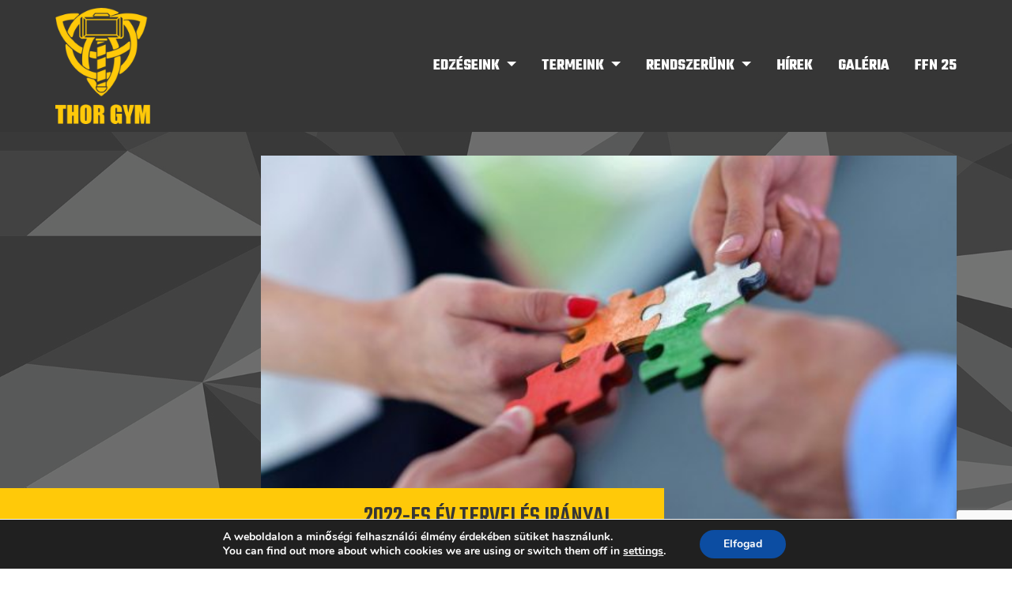

--- FILE ---
content_type: text/html; charset=UTF-8
request_url: https://thorgym.hu/2022-es-ev-tervei-es-iranyai/
body_size: 11654
content:
<!doctype html>
<html lang="hu">
<head>
	<meta charset="UTF-8">
	<link media="all" href="https://thorgym.hu/wp-content/cache/autoptimize/1/css/autoptimize_bb65072e6048476f090e3759d37b0366.css" rel="stylesheet"><title>2022-es év tervei és irányai - Thorgym</title>

	<meta http-equiv="X-UA-Compatible" content="IE=edge,chrome=1">
	<meta name="viewport" content="width=device-width, initial-scale=1.0, maximum-scale=1.0">
	<meta name="description" content="Thor Gym, élen a funkcionális edzésben">

	<meta http-equiv="X-UA-Compatible" content="IE=edge,chrome=1">
	<meta name="viewport" content="width=device-width, initial-scale=1.0">
	<meta name="description" content="Thor Gym, élen a funkcionális edzésben">

	<link rel="apple-touch-icon" sizes="57x57" href="https://thorgym.hu/wp-content/themes/html5blank-stable/fav/apple-icon-57x57.png">
	<link rel="apple-touch-icon" sizes="60x60" href="https://thorgym.hu/wp-content/themes/html5blank-stable/fav/apple-icon-60x60.png">
	<link rel="apple-touch-icon" sizes="72x72" href="https://thorgym.hu/wp-content/themes/html5blank-stable/fav/apple-icon-72x72.png">
	<link rel="apple-touch-icon" sizes="76x76" href="https://thorgym.hu/wp-content/themes/html5blank-stable/fav/apple-icon-76x76.png">
	<link rel="apple-touch-icon" sizes="114x114" href="https://thorgym.hu/wp-content/themes/html5blank-stable/fav/apple-icon-114x114.png">
	<link rel="apple-touch-icon" sizes="120x120" href="https://thorgym.hu/wp-content/themes/html5blank-stable/fav/apple-icon-120x120.png">
	<link rel="apple-touch-icon" sizes="144x144" href="https://thorgym.hu/wp-content/themes/html5blank-stable/fav/apple-icon-144x144.png">
	<link rel="apple-touch-icon" sizes="152x152" href="https://thorgym.hu/wp-content/themes/html5blank-stable/fav/apple-icon-152x152.png">
	<link rel="apple-touch-icon" sizes="180x180" href="https://thorgym.hu/wp-content/themes/html5blank-stable/fav/apple-icon-180x180.png">
	<link rel="icon" type="image/png" sizes="192x192"  href="https://thorgym.hu/wp-content/themes/html5blank-stable/fav/android-icon-192x192.png">
	<link rel="icon" type="image/png" sizes="32x32" href="https://thorgym.hu/wp-content/themes/html5blank-stable/fav/favicon-32x32.png">
	<link rel="icon" type="image/png" sizes="96x96" href="https://thorgym.hu/wp-content/themes/html5blank-stable/fav/favicon-96x96.png">
	<link rel="icon" type="image/png" sizes="16x16" href="https://thorgym.hu/wp-content/themes/html5blank-stable/fav/favicon-16x16.png">
	<link rel="manifest" href="https://thorgym.hu/wp-content/themes/html5blank-stable/fav/manifest.json">
	<meta name="msapplication-TileImage" content="https://thorgym.hu/wp-content/themes/html5blank-stable/fav/ms-icon-144x144.png">
	<meta name="msapplication-TileColor" content="#252525">
	<meta name="theme-color" content="#252525">

	<link rel="stylesheet" href="https://use.fontawesome.com/releases/v5.6.3/css/all.css" integrity="sha384-UHRtZLI+pbxtHCWp1t77Bi1L4ZtiqrqD80Kn4Z8NTSRyMA2Fd33n5dQ8lWUE00s/" crossorigin="anonymous">
	<link href="https://fonts.googleapis.com/css?family=Teko:300,400,500,600,700&display=swap&subset=latin-ext" rel="stylesheet">

	<meta name='robots' content='index, follow, max-image-preview:large, max-snippet:-1, max-video-preview:-1' />

	<!-- This site is optimized with the Yoast SEO plugin v26.6 - https://yoast.com/wordpress/plugins/seo/ -->
	<link rel="canonical" href="https://thorgym.hu/2022-es-ev-tervei-es-iranyai/" />
	<meta property="og:locale" content="hu_HU" />
	<meta property="og:type" content="article" />
	<meta property="og:title" content="2022-es év tervei és irányai - Thorgym" />
	<meta property="og:description" content="Az elmúlt két esztendőben sajnos a körülmények megnehezítették az életünket. Hajszálon múlott, hogy életben tudtuk tartani a termeket, de nem panaszkodunk, hanem a jövőbe nézünk, s hisszük, hogy ez az esztendő már csak a pozitívumokról fog szólni! &nbsp; &nbsp; Éppen ezért már tavaly év végén elkezdtük tervezni a 2022-es esztendőt! &nbsp; &nbsp; &nbsp; Miután elindult az..." />
	<meta property="og:url" content="https://thorgym.hu/2022-es-ev-tervei-es-iranyai/" />
	<meta property="og:site_name" content="Thorgym" />
	<meta property="article:published_time" content="2022-01-21T13:09:24+00:00" />
	<meta property="article:modified_time" content="2022-01-21T13:15:48+00:00" />
	<meta property="og:image" content="https://thorgym.hu/wp-content/uploads/2022/01/team-building-e1580820695706.jpg" />
	<meta property="og:image:width" content="600" />
	<meta property="og:image:height" content="338" />
	<meta property="og:image:type" content="image/jpeg" />
	<meta name="author" content="kollath" />
	<meta name="twitter:card" content="summary_large_image" />
	<meta name="twitter:label1" content="Szerző:" />
	<meta name="twitter:data1" content="kollath" />
	<meta name="twitter:label2" content="Becsült olvasási idő" />
	<meta name="twitter:data2" content="4 perc" />
	<script type="application/ld+json" class="yoast-schema-graph">{"@context":"https://schema.org","@graph":[{"@type":"WebPage","@id":"https://thorgym.hu/2022-es-ev-tervei-es-iranyai/","url":"https://thorgym.hu/2022-es-ev-tervei-es-iranyai/","name":"2022-es év tervei és irányai - Thorgym","isPartOf":{"@id":"https://thorgym.hu/#website"},"primaryImageOfPage":{"@id":"https://thorgym.hu/2022-es-ev-tervei-es-iranyai/#primaryimage"},"image":{"@id":"https://thorgym.hu/2022-es-ev-tervei-es-iranyai/#primaryimage"},"thumbnailUrl":"https://thorgym.hu/wp-content/uploads/2022/01/team-building-e1580820695706.jpg","datePublished":"2022-01-21T13:09:24+00:00","dateModified":"2022-01-21T13:15:48+00:00","author":{"@id":"https://thorgym.hu/#/schema/person/11616eb64f4ede240a081bef37611211"},"breadcrumb":{"@id":"https://thorgym.hu/2022-es-ev-tervei-es-iranyai/#breadcrumb"},"inLanguage":"hu","potentialAction":[{"@type":"ReadAction","target":["https://thorgym.hu/2022-es-ev-tervei-es-iranyai/"]}]},{"@type":"ImageObject","inLanguage":"hu","@id":"https://thorgym.hu/2022-es-ev-tervei-es-iranyai/#primaryimage","url":"https://thorgym.hu/wp-content/uploads/2022/01/team-building-e1580820695706.jpg","contentUrl":"https://thorgym.hu/wp-content/uploads/2022/01/team-building-e1580820695706.jpg","width":600,"height":338},{"@type":"BreadcrumbList","@id":"https://thorgym.hu/2022-es-ev-tervei-es-iranyai/#breadcrumb","itemListElement":[{"@type":"ListItem","position":1,"name":"Home","item":"https://thorgym.hu/"},{"@type":"ListItem","position":2,"name":"Hírek","item":"https://thorgym.hu/hirek/"},{"@type":"ListItem","position":3,"name":"2022-es év tervei és irányai"}]},{"@type":"WebSite","@id":"https://thorgym.hu/#website","url":"https://thorgym.hu/","name":"Thorgym","description":"Thor Gym, élen a funkcionális edzésben","potentialAction":[{"@type":"SearchAction","target":{"@type":"EntryPoint","urlTemplate":"https://thorgym.hu/?s={search_term_string}"},"query-input":{"@type":"PropertyValueSpecification","valueRequired":true,"valueName":"search_term_string"}}],"inLanguage":"hu"},{"@type":"Person","@id":"https://thorgym.hu/#/schema/person/11616eb64f4ede240a081bef37611211","name":"kollath","image":{"@type":"ImageObject","inLanguage":"hu","@id":"https://thorgym.hu/#/schema/person/image/","url":"https://secure.gravatar.com/avatar/e170b83a1c25c2b86bd2179918d754f44fdb5bb1a556c4bb7045c68707976e56?s=96&d=mm&r=g","contentUrl":"https://secure.gravatar.com/avatar/e170b83a1c25c2b86bd2179918d754f44fdb5bb1a556c4bb7045c68707976e56?s=96&d=mm&r=g","caption":"kollath"},"url":"https://thorgym.hu/author/kollath/"}]}</script>
	<!-- / Yoast SEO plugin. -->


<script type='application/javascript'  id='pys-version-script'>console.log('PixelYourSite Free version 11.1.5.1');</script>
<link rel="alternate" title="oEmbed (JSON)" type="application/json+oembed" href="https://thorgym.hu/wp-json/oembed/1.0/embed?url=https%3A%2F%2Fthorgym.hu%2F2022-es-ev-tervei-es-iranyai%2F" />
<link rel="alternate" title="oEmbed (XML)" type="text/xml+oembed" href="https://thorgym.hu/wp-json/oembed/1.0/embed?url=https%3A%2F%2Fthorgym.hu%2F2022-es-ev-tervei-es-iranyai%2F&#038;format=xml" />












<script type="text/javascript" src="https://thorgym.hu/wp-includes/js/jquery/jquery.min.js?ver=3.7.1" id="jquery-core-js"></script>






<script type="text/javascript" src="https://thorgym.hu/wp-content/plugins/photoswipe-masonry/imagesloaded.pkgd.min.js?ver=6.9" id="photoswipe-imagesloaded-js"></script>



<script type="text/javascript" id="pys-js-extra">
/* <![CDATA[ */
var pysOptions = {"staticEvents":[],"dynamicEvents":[],"triggerEvents":[],"triggerEventTypes":[],"debug":"","siteUrl":"https://thorgym.hu","ajaxUrl":"https://thorgym.hu/wp-admin/admin-ajax.php","ajax_event":"7789feec03","enable_remove_download_url_param":"1","cookie_duration":"7","last_visit_duration":"60","enable_success_send_form":"","ajaxForServerEvent":"1","ajaxForServerStaticEvent":"1","useSendBeacon":"1","send_external_id":"1","external_id_expire":"180","track_cookie_for_subdomains":"1","google_consent_mode":"1","gdpr":{"ajax_enabled":false,"all_disabled_by_api":false,"facebook_disabled_by_api":false,"analytics_disabled_by_api":false,"google_ads_disabled_by_api":false,"pinterest_disabled_by_api":false,"bing_disabled_by_api":false,"reddit_disabled_by_api":false,"externalID_disabled_by_api":false,"facebook_prior_consent_enabled":true,"analytics_prior_consent_enabled":true,"google_ads_prior_consent_enabled":null,"pinterest_prior_consent_enabled":true,"bing_prior_consent_enabled":true,"cookiebot_integration_enabled":false,"cookiebot_facebook_consent_category":"marketing","cookiebot_analytics_consent_category":"statistics","cookiebot_tiktok_consent_category":"marketing","cookiebot_google_ads_consent_category":"marketing","cookiebot_pinterest_consent_category":"marketing","cookiebot_bing_consent_category":"marketing","consent_magic_integration_enabled":false,"real_cookie_banner_integration_enabled":false,"cookie_notice_integration_enabled":false,"cookie_law_info_integration_enabled":false,"analytics_storage":{"enabled":true,"value":"granted","filter":false},"ad_storage":{"enabled":true,"value":"granted","filter":false},"ad_user_data":{"enabled":true,"value":"granted","filter":false},"ad_personalization":{"enabled":true,"value":"granted","filter":false}},"cookie":{"disabled_all_cookie":false,"disabled_start_session_cookie":false,"disabled_advanced_form_data_cookie":false,"disabled_landing_page_cookie":false,"disabled_first_visit_cookie":false,"disabled_trafficsource_cookie":false,"disabled_utmTerms_cookie":false,"disabled_utmId_cookie":false},"tracking_analytics":{"TrafficSource":"direct","TrafficLanding":"undefined","TrafficUtms":[],"TrafficUtmsId":[]},"GATags":{"ga_datalayer_type":"default","ga_datalayer_name":"dataLayerPYS"},"woo":{"enabled":false},"edd":{"enabled":false},"cache_bypass":"1769410262"};
//# sourceURL=pys-js-extra
/* ]]> */
</script>

<link rel="https://api.w.org/" href="https://thorgym.hu/wp-json/" /><link rel="alternate" title="JSON" type="application/json" href="https://thorgym.hu/wp-json/wp/v2/posts/942" /><script type='application/javascript' id='pys-config-warning-script'>console.warn('PixelYourSite: no pixel configured.');</script>

	<!-- HTML5 shim and Respond.js for IE8 support of HTML5 elements and media queries -->
	<!--[if lt IE 10]>
	  <script src="https://cdnjs.cloudflare.com/ajax/libs/html5shiv/3.7.3/html5shiv.min.js" integrity="sha256-3Jy/GbSLrg0o9y5Z5n1uw0qxZECH7C6OQpVBgNFYa0g=" crossorigin="anonymous"></script>
	  <script src="https://cdnjs.cloudflare.com/ajax/libs/respond.js/1.4.2/respond.min.js" integrity="sha256-g6iAfvZp+nDQ2TdTR/VVKJf3bGro4ub5fvWSWVRi2NE=" crossorigin="anonymous"></script>
	  <script src="https://cdnjs.cloudflare.com/ajax/libs/livingston-css3-mediaqueries-js/1.0.0/css3-mediaqueries.min.js" integrity="sha256-evRMoDr1tNU5WbLX3ChO3tsg8Gw/SbtrLn2tTDl9eEg=" crossorigin="anonymous"></script>
	  <script src="https://cdnjs.cloudflare.com/ajax/libs/html5shiv/3.7.3/html5shiv-printshiv.min.js" integrity="sha256-1eSvllkLdrfxD6G8RGF9h+mQuD93Af5+GdPBMNc7uMQ=" crossorigin="anonymous"></script>
	<![endif]-->

	<!-- Facebook Pixel Code -->
<script>
!function(f,b,e,v,n,t,s)
{if(f.fbq)return;n=f.fbq=function(){n.callMethod?
n.callMethod.apply(n,arguments):n.queue.push(arguments)};
if(!f._fbq)f._fbq=n;n.push=n;n.loaded=!0;n.version='2.0';
n.queue=[];t=b.createElement(e);t.async=!0;
t.src=v;s=b.getElementsByTagName(e)[0];
s.parentNode.insertBefore(t,s)}(window,document,'script',
'https://connect.facebook.net/en_US/fbevents.js');
 fbq('init', '252374951806997'); 
fbq('track', 'PageView');
</script>
<noscript>
 <img height="1" width="1" 
src="https://www.facebook.com/tr?id=252374951806997&ev=PageView
&noscript=1"/>
</noscript>
<!-- End Facebook Pixel Code -->
	
	
	
    <script>
    function onloadCallback() {
        /* Place your recaptcha rendering code here */
    }
</script>
<script src="https://www.google.com/recaptcha/api.js?onload=onloadCallback&render=explicit"></script>
</head>
<body class="wp-singular post-template-default single single-post postid-942 single-format-standard wp-theme-html5blank-stable 2022-es-ev-tervei-es-iranyai website-1">

	<div class="page-container">
		<header class="main-header">
			<div class="container px-0">
				<div class="row no-gutters">
					<div class="col-12">
						<nav class="navbar navbar-expand-md">
							<a href="https://thorgym.hu" class="navbar-brand">
								<span class="logo d-block">
                                                                    </span>
							</a>
							<div class="collapse navbar-collapse">
								<ul id="menu-fejlec-menu" class="nav navbar-nav ml-0 ml-md-auto"><li id="menu-item-264" class="menu-item menu-item-type-post_type menu-item-object-page menu-item-has-children menu-item-264 dropdown nav-item"><a title="Edzéseink" href="https://thorgym.hu/edzeseink/" data-toggle="dropdown" class="dropdown-toggle" aria-haspopup="true" class="nav-link">Edzéseink </a><strong class="subMenuButton">+</strong></a>
<ul role="menu" class=" dropdown-menu">
	<li id="menu-item-265" class="menu-item menu-item-type-post_type menu-item-object-edzesek menu-item-265 nav-item"><a title="Beavatás" href="https://thorgym.hu/edzesek/beavatas/" class="nav-link">Beavatás</a></a></li>
	<li id="menu-item-269" class="menu-item menu-item-type-post_type menu-item-object-edzesek menu-item-269 nav-item"><a title="Athletic Body" href="https://thorgym.hu/edzesek/athletic-body/" class="nav-link">Athletic Body</a></a></li>
	<li id="menu-item-268" class="menu-item menu-item-type-post_type menu-item-object-edzesek menu-item-268 nav-item"><a title="UST" href="https://thorgym.hu/edzesek/ust/" class="nav-link">UST</a></a></li>
	<li id="menu-item-591" class="menu-item menu-item-type-custom menu-item-object-custom menu-item-591 nav-item"><a title="Online Beavatás" href="https://thorgym.hu/edzesek/online-beavatas/" class="nav-link">Online Beavatás</a></a></li>
</ul>
</li>
<li id="menu-item-271" class="menu-item menu-item-type-custom menu-item-object-custom menu-item-has-children menu-item-271 dropdown nav-item"><a title="Termeink" href="#" data-toggle="dropdown" class="dropdown-toggle" aria-haspopup="true" class="nav-link">Termeink </a><strong class="subMenuButton">+</strong></a>
<ul role="menu" class=" dropdown-menu">
	<li id="menu-item-364" class="menu-item menu-item-type-custom menu-item-object-custom menu-item-364 nav-item"><a title="Újbuda" target="_blank" href="https://ujbuda.thorgym.hu/" class="nav-link">Újbuda</a></a></li>
	<li id="menu-item-416" class="menu-item menu-item-type-custom menu-item-object-custom menu-item-416 nav-item"><a title="Zugló" target="_blank" href="https://zuglo.thorgym.hu/" class="nav-link">Zugló</a></a></li>
	<li id="menu-item-418" class="menu-item menu-item-type-custom menu-item-object-custom menu-item-418 nav-item"><a title="Óbuda" target="_blank" href="https://obuda.thorgym.hu/" class="nav-link">Óbuda</a></a></li>
	<li id="menu-item-420" class="menu-item menu-item-type-custom menu-item-object-custom menu-item-420 nav-item"><a title="Fehérvár" target="_blank" href="https://fehervar.thorgym.hu/" class="nav-link">Fehérvár</a></a></li>
	<li id="menu-item-421" class="menu-item menu-item-type-custom menu-item-object-custom menu-item-421 nav-item"><a title="Kaposvár" target="_blank" href="https://kaposvar.thorgym.hu/" class="nav-link">Kaposvár</a></a></li>
	<li id="menu-item-496" class="menu-item menu-item-type-custom menu-item-object-custom menu-item-496 nav-item"><a title="Savoya Gym" target="_blank" href="https://savoya.thorgym.hu/" class="nav-link">Savoya Gym</a></a></li>
	<li id="menu-item-750" class="menu-item menu-item-type-custom menu-item-object-custom menu-item-750 nav-item"><a title="Csepel" target="_blank" href="http://www.thorgymcsepel.hu/" class="nav-link">Csepel</a></a></li>
</ul>
</li>
<li id="menu-item-359" class="menu-item menu-item-type-custom menu-item-object-custom menu-item-has-children menu-item-359 dropdown nav-item"><a title="Rendszerünk" href="#" data-toggle="dropdown" class="dropdown-toggle" aria-haspopup="true" class="nav-link">Rendszerünk </a><strong class="subMenuButton">+</strong></a>
<ul role="menu" class=" dropdown-menu">
	<li id="menu-item-360" class="menu-item menu-item-type-custom menu-item-object-custom menu-item-360 nav-item"><a title="Academy képzéseink" href="https://thoracademy.hu/" class="nav-link">Academy képzéseink</a></a></li>
	<li id="menu-item-363" class="menu-item menu-item-type-post_type menu-item-object-page menu-item-363 nav-item"><a title="Programok" href="https://thorgym.hu/programok/" class="nav-link">Programok</a></a></li>
	<li id="menu-item-756" class="menu-item menu-item-type-post_type menu-item-object-post menu-item-756 nav-item"><a title="Karrier" href="https://thorgym.hu/karrier/" class="nav-link">Karrier</a></a></li>
</ul>
</li>
<li id="menu-item-91" class="menu-item menu-item-type-post_type menu-item-object-page current_page_parent menu-item-91 nav-item"><a title="Hírek" href="https://thorgym.hu/hirek/" class="nav-link">Hírek</a></a></li>
<li id="menu-item-383" class="menu-item menu-item-type-post_type menu-item-object-page menu-item-383 nav-item"><a title="Galéria" href="https://thorgym.hu/galeria/" class="nav-link">Galéria</a></a></li>
<li id="menu-item-1294" class="menu-item menu-item-type-custom menu-item-object-custom menu-item-1294 nav-item"><a title="FFN 25" href="https://thorgym.hu/funkcionalisfitnesznap/" class="nav-link">FFN 25</a></a></li>
</ul>							</div>
						</nav>
						<button class="hamburger hamburger--spin-r btn-mobile-menu d-md-none">
							<span class="hamburger-box">
								<span class="hamburger-inner"></span>
							</span>
						</button>
						<div class="gray-overlay"></div>
					</div>
				</div>
			</div>
		</header>
		<!-- /header -->

	
	<section class="main traning-article blog-article" id="post-942">
		<div class="container px-0">
			<div class="row">
				<div class="col-lg-12">
					<div class="img-cover w-100">
												<div class="cover-photo w-100 h-100" style="background-image: url(https://thorgym.hu/wp-content/uploads/2022/01/team-building-e1580820695706.jpg)"></div>
						<div class="container float-right">
							<div class="row">
								<div class="w-100 text-center">
									<h2 class="text-uppercase d-lg-inline-block">
										<span>2022-es év tervei és irányai</span>
									</h2>
								</div>
							</div>
						</div>
					</div>
					<div class="text-block px-0 ml-auto">
						<div class="bg p-3">
							<p>Az elmúlt két esztendőben sajnos a körülmények megnehezítették az életünket. Hajszálon múlott, hogy életben tudtuk tartani a termeket, de nem panaszkodunk, hanem a jövőbe nézünk, s hisszük, hogy ez az esztendő már csak a pozitívumokról fog szólni!</p>
<p>&nbsp;</p>
<p>&nbsp;</p>
<p style="text-align: center;"><strong>Éppen ezért már tavaly év végén elkezdtük tervezni a 2022-es esztendőt!</strong></p>
<p>&nbsp;</p>
<p>&nbsp;</p>
<p>&nbsp;</p>
<p>Miután elindult az év, s lassan mindenki túl van a nagy év elejei hajtáson, ezt a hetet kifejezetten a rendszerünk fejlődését elősegítő folyamatok alapjainak lefektetésére szántuk:</p>
<p>Sort ejtettünk az edzőinkkel való beszélgetésekre, melyek hatszemközt zajlottak a szakmai vezetés és a tulajdonos vezetésével.</p>
<p>A célunk az volt, hogy felmérjük edzőink elégedettségét, képet kapjunk a pozitív és negatív dolgokról egyaránt, illetve, hogy közösen tervezzük a jövőt.</p>
<p>&nbsp;</p>
<p>&nbsp;</p>
<p><strong>Miért is fontos mindez?</strong></p>
<p>&nbsp;</p>
<p>&nbsp;</p>
<p>Immáron 9 esztendeje nyitott a Thor Gym és az évek során mindig a szakmai minőségre helyeztük a hangsúlyt, valamint arra, hogy a vendégeink, azok a kliensek, akik minket választottak és bizalmukkal ajándékoztak meg, minél elégedettebbek legyenek. Ennek fő letéteményesei az edzőink, akik képviselik a Thor Gym-től elvárt szakmai minőséget, akik elsőkézből értesülnek a problémákról, a jó dolgokról, a fejlődésről és arról is, hogy mikre mutatkozik igény.</p>
<p>Éppen ezért fontosnak éreztük, hogy a szakmai stáb részéről kapjunk egy hiteles képet, valamint azt, hogy növelhessük a munkavállalói elégedettséget. Hisszük azt, hogy az edzői csapatunk a piacon kiemelkedő szakmaiságot képvisel, tudjuk azt, hogy emberileg is olyan személyiségekkel dolgozunk, akiknek az értékrendje elismerésre méltó. Ugyanakkor azt is szeretnénk biztos alapokon tudni, hogy a jövőképük határozott és előremutató.</p>
<p>Jó hangulatú, tanulságos beszeélgetések töltötték meg ezt a hetet, mely során sok értékes információval gazdagodtunk. Továbbá látjuk azokat a pontokat, ahol segítenünk kell edzőinket, hogy minél előrébb jussanak az egyéni céljaik megvalósításához, a pályájuk kiteljesedéséhez. Mi ehhez minden lehetőségünk szerinti eszközt bevetünk majd. Hiszen csak közösen tudunk sikeresek lenni!</p>
<p>Ezúttal is köszönjük a gondolatokat az edzői stábnak és büszkék vagyunk arra, hogy ilyen kiváló emberekkel, egyéniségekkel dolgozhatunk, akikre nyugodt szívvel tudjuk bízni a Thor Gym-et választó klienseket!</p>
<div dir="auto">Azonban ezen a héten nem csak ez történt! Az imént leírtak szellemében, tervek szerint haladunk, közösen. Melyet alátámaszt és támogat, hogy tudjunk előre kalkulálni.</div>
<div dir="auto">
<div dir="auto"></div>
<div dir="auto"></div>
<div dir="auto"></div>
<div dir="auto"></div>
<div dir="auto"></div>
<div dir="auto"></div>
<div dir="auto"></div>
<div dir="auto"></div>
</div>
<div dir="auto"><strong>A szakmaiság mellett a THOR másik alap pillére a kiváló és egyedi közösség.</strong> Ennek a páratlan közösségi hangulat érdekében összefoglaljuk az év nagyobb eseményeit, melyekre már most tudtok készülni, s a naptárakba bejegyezni:</div>
<div dir="auto"></div>
<div dir="auto">
<div dir="auto"></div>
<div dir="auto"></div>
<div dir="auto"></div>
<div dir="auto"></div>
</div>
<div dir="auto" style="text-align: center;">
<p>&#8211;<strong><strong> Február 26: Thor Gála és B&#8217;Day Cup &#8217;22</strong></strong></p>
<div dir="auto"></div>
</div>
<div dir="auto"></div>
<div dir="auto" style="text-align: center;"><strong>&#8211; Július 27/28-31: Nyári edzőtábor és Summer Cup/ VB válogató</strong></div>
<div dir="auto">
<div dir="auto"></div>
<div dir="auto">
<div dir="auto" style="text-align: center;">
<div dir="auto"></div>
</div>
</div>
<div dir="auto"></div>
</div>
<div dir="auto" style="text-align: center;"><strong>&#8211; Október 21-23: Fitness Konferencia</strong></div>
<div dir="auto">
<div dir="auto"></div>
<div dir="auto">
<div dir="auto" style="text-align: center;">
<div dir="auto"></div>
</div>
</div>
<div dir="auto"></div>
<div dir="auto"></div>
</div>
<div dir="auto" style="text-align: center;"><strong>&#8211; December 3: Thor Cup</strong></div>
<div dir="auto"></div>
<div dir="auto">
<div dir="auto" style="text-align: center;">
<div dir="auto"></div>
</div>
</div>
<div dir="auto"></div>
<p>Ahogyan azt tavaly ígértük, nagyobb hangsúlyt fektetünk és jóval többet fordítunk a takarításra, higiéniára. Ennek a folyamatnak az első lépcsője megvolt és örömmel vettük a visszajelzéseket is, mert ti is érzékeltétek a változást. Persze vannak hibák, de ezek alapján bírunk ebben is fejlődni. Valamint, ha most februártól egy új lépést tervezünk ezügyben bevezetni.</p>
<p>A szintén ígért eszközfrissítés terén is igyekszünk, természetesen a lehetőségekhez mérten, lépésről lépésre. Az edzők és szakmai vezetők által kért dolgok beszerzésre kerültek, vagy éppen folyamatban vannak.</p>
<p>&nbsp;</p>
<div dir="auto" style="text-align: center;">
<div dir="auto"></div>
</div>
<p>&nbsp;</p>
<p><strong>Bízunk abban, hogy ez az esztendő egy újabb nagy lépcsőfok lesz a Thor Gym életében, s veletek, közösen egy olyan úton haladunk tovább, mely évekre újra meghatározó lesz a mindennapjainkban! Ehhez szakmailag és egyéb téren is igyekszünk a legtöbbet megtenni!</strong></p>
<p>&nbsp;</p>
<p>&nbsp;</p>
<p>Thor team</p>

                            													</div>
					</div>
				</div>
			</div>
		</div>
	</section>

	
	
	</div>

	<footer class="footer mt-auto w-100">
		<div class="container">
			<div class="row">
                				<div class="col-12 px-0">
					<div class="row">
						<div class="col col-md-2 faddress">
																							<h5>THORGYM</h5>
<p>1116. Budapest,<br />
Nándorfejérvári út 40.</p>
<p>+36 30 948 8328</p>
																					</div>
												<div class="col col-shink align-self-center text-center fnwsltr">
							<a href="mailto:info@thorgym.hu" class="btn btn-primary btn-lg text-uppercase">Írj nekünk</a>
						</div>
																		<div class="col col-md-3 fsocial">
							<div class="float-lg-right">
																<a href="https://www.facebook.com/thorbudapest/" target="_blank"><i class="fab fa-facebook-f"></i></a>
																								<a href="https://www.youtube.com/user/thorgym/featured" target="_blank"><i class="fab fa-youtube"></i></a>
																								<a href="https://www.instagram.com/thorgymhungary" target="_blank"><i class="fab fa-instagram"></i></a>
															</div>
						</div>
											</div>
				</div>
				<div class="col-12 px-0 fclose mt-5">
					<div class="row">
						<div class="col col-md-2">
							© 2019 <span class="text-uppercase">Thorgym</span>
						</div>
						<div class="col col-shrink text-center flinks">
							<ul id="footer_nav" class="menu"><li id="menu-item-158" class="menu-item menu-item-type-post_type menu-item-object-page menu-item-158"><a href="https://thorgym.hu/felhasznalasi-feltetelek/">Felhasználási feltételek</a></li>
<li id="menu-item-159" class="menu-item menu-item-type-post_type menu-item-object-page menu-item-159"><a href="https://thorgym.hu/impresszum/">Impresszum</a></li>
</ul>						</div>
						<div class="col col-md-3">
							<div class="float-lg-right">
																								<p>H-P 6:00 &#8211; 22:00</p>
																							</div>
						</div>
					</div>
				</div>
                			</div>
		</div>
	</footer>

	<script type="speculationrules">
{"prefetch":[{"source":"document","where":{"and":[{"href_matches":"/*"},{"not":{"href_matches":["/wp-*.php","/wp-admin/*","/wp-content/uploads/*","/wp-content/*","/wp-content/plugins/*","/wp-content/themes/html5blank-stable/*","/*\\?(.+)"]}},{"not":{"selector_matches":"a[rel~=\"nofollow\"]"}},{"not":{"selector_matches":".no-prefetch, .no-prefetch a"}}]},"eagerness":"conservative"}]}
</script>
<!-- Root element of PhotoSwipe. Must have class pswp. -->
<div class="pswp" tabindex="-1" role="dialog" aria-hidden="true">

<!-- Background of PhotoSwipe.
    Its a separate element, as animating opacity is faster than rgba(). -->
<div class="pswp__bg"></div>

<!-- Slides wrapper with overflow:hidden. -->
<div class="pswp__scroll-wrap">

    <!-- Container that holds slides.
            PhotoSwipe keeps only 3 slides in DOM to save memory. -->
    <div class="pswp__container">
        <!-- dont modify these 3 pswp__item elements, data is added later on -->
        <div class="pswp__item"></div>
        <div class="pswp__item"></div>
        <div class="pswp__item"></div>
    </div>

    <!-- Default (PhotoSwipeUI_Default) interface on top of sliding area. Can be changed. -->
    <div class="pswp__ui pswp__ui--hidden">
        <div class="pswp__top-bar">

            <!--  Controls are self-explanatory. Order can be changed. -->

            <div class="pswp__counter"></div>

            <button class="pswp__button pswp__button--close" title="Close (Esc)"></button>

            <button class="pswp__button pswp__button--share" title="Share"></button>

            <button class="pswp__button pswp__button--fs" title="Toggle fullscreen"></button>

            <button class="pswp__button pswp__button--zoom" title="Zoom in/out"></button>

            <!-- Preloader demo http://codepen.io/dimsemenov/pen/yyBWoR -->
            <!-- element will get class pswp__preloader--active when preloader is running -->
            <div class="pswp__preloader">
                <div class="pswp__preloader__icn">
                <div class="pswp__preloader__cut">
                    <div class="pswp__preloader__donut"></div>
                </div>
                </div>
            </div>
        </div>

        <div class="pswp__share-modal pswp__share-modal--hidden pswp__single-tap">
            <div class="pswp__share-tooltip"></div>
        </div>

        <button class="pswp__button pswp__button--arrow--left" title="Previous (arrow left)">
        </button>

        <button class="pswp__button pswp__button--arrow--right" title="Next (arrow right)">
        </button>

        <div class="pswp__caption">
            <div class="pswp__caption__center"></div>
        </div>

    </div>

</div>

</div>	<!--copyscapeskip-->
	<aside id="moove_gdpr_cookie_info_bar" class="moove-gdpr-info-bar-hidden moove-gdpr-align-center moove-gdpr-dark-scheme gdpr_infobar_postion_bottom" aria-label="GDPR Cookie Banner" style="display: none;">
	<div class="moove-gdpr-info-bar-container">
		<div class="moove-gdpr-info-bar-content">
		
<div class="moove-gdpr-cookie-notice">
  <p>A weboldalon a minőségi felhasználói élmény érdekében sütiket használunk.</p><p>You can find out more about which cookies we are using or switch them off in <button  aria-haspopup="true" data-href="#moove_gdpr_cookie_modal" class="change-settings-button">settings</button>.</p></div>
<!--  .moove-gdpr-cookie-notice -->
		
<div class="moove-gdpr-button-holder">
			<button class="mgbutton moove-gdpr-infobar-allow-all gdpr-fbo-0" aria-label="Elfogad" >Elfogad</button>
		</div>
<!--  .button-container -->
		</div>
		<!-- moove-gdpr-info-bar-content -->
	</div>
	<!-- moove-gdpr-info-bar-container -->
	</aside>
	<!-- #moove_gdpr_cookie_info_bar -->
	<!--/copyscapeskip-->






<script type="text/javascript" src="https://thorgym.hu/wp-includes/js/dist/hooks.min.js?ver=dd5603f07f9220ed27f1" id="wp-hooks-js"></script>
<script type="text/javascript" src="https://thorgym.hu/wp-includes/js/dist/i18n.min.js?ver=c26c3dc7bed366793375" id="wp-i18n-js"></script>
<script type="text/javascript" id="wp-i18n-js-after">
/* <![CDATA[ */
wp.i18n.setLocaleData( { 'text direction\u0004ltr': [ 'ltr' ] } );
wp.i18n.setLocaleData( { 'text direction\u0004ltr': [ 'ltr' ] } );
//# sourceURL=wp-i18n-js-after
/* ]]> */
</script>

<script type="text/javascript" id="contact-form-7-js-translations">
/* <![CDATA[ */
( function( domain, translations ) {
	var localeData = translations.locale_data[ domain ] || translations.locale_data.messages;
	localeData[""].domain = domain;
	wp.i18n.setLocaleData( localeData, domain );
} )( "contact-form-7", {"translation-revision-date":"2025-06-30 16:09:30+0000","generator":"GlotPress\/4.0.1","domain":"messages","locale_data":{"messages":{"":{"domain":"messages","plural-forms":"nplurals=2; plural=n != 1;","lang":"hu"},"This contact form is placed in the wrong place.":["Ez a kapcsolatfelv\u00e9teli \u0171rlap rossz helyre ker\u00fclt."],"Error:":["Hiba:"]}},"comment":{"reference":"includes\/js\/index.js"}} );
//# sourceURL=contact-form-7-js-translations
/* ]]> */
</script>
<script type="text/javascript" id="contact-form-7-js-before">
/* <![CDATA[ */
var wpcf7 = {
    "api": {
        "root": "https:\/\/thorgym.hu\/wp-json\/",
        "namespace": "contact-form-7\/v1"
    }
};
//# sourceURL=contact-form-7-js-before
/* ]]> */
</script>

<script type="text/javascript" src="https://www.google.com/recaptcha/api.js?render=6LfxoLcpAAAAAD15e51EwEri-YPpzKgovxOKram1&amp;ver=3.0" id="google-recaptcha-js"></script>
<script type="text/javascript" src="https://thorgym.hu/wp-includes/js/dist/vendor/wp-polyfill.min.js?ver=3.15.0" id="wp-polyfill-js"></script>
<script type="text/javascript" id="wpcf7-recaptcha-js-before">
/* <![CDATA[ */
var wpcf7_recaptcha = {
    "sitekey": "6LfxoLcpAAAAAD15e51EwEri-YPpzKgovxOKram1",
    "actions": {
        "homepage": "homepage",
        "contactform": "contactform"
    }
};
//# sourceURL=wpcf7-recaptcha-js-before
/* ]]> */
</script>

<script type="text/javascript" id="moove_gdpr_frontend-js-extra">
/* <![CDATA[ */
var moove_frontend_gdpr_scripts = {"ajaxurl":"https://thorgym.hu/wp-admin/admin-ajax.php","post_id":"942","plugin_dir":"https://thorgym.hu/wp-content/plugins/gdpr-cookie-compliance","show_icons":"all","is_page":"","ajax_cookie_removal":"false","strict_init":"2","enabled_default":{"strict":1,"third_party":1,"advanced":0,"performance":0,"preference":0},"geo_location":"false","force_reload":"false","is_single":"1","hide_save_btn":"false","current_user":"0","cookie_expiration":"365","script_delay":"2000","close_btn_action":"1","close_btn_rdr":"","scripts_defined":"{\"cache\":true,\"header\":\"\",\"body\":\"\",\"footer\":\"\",\"thirdparty\":{\"header\":\"\",\"body\":\"\",\"footer\":\"\"},\"strict\":{\"header\":\"\",\"body\":\"\",\"footer\":\"\"},\"advanced\":{\"header\":\"\",\"body\":\"\",\"footer\":\"\"}}","gdpr_scor":"true","wp_lang":"","wp_consent_api":"false","gdpr_nonce":"273dad0bab"};
//# sourceURL=moove_gdpr_frontend-js-extra
/* ]]> */
</script>

<script type="text/javascript" id="moove_gdpr_frontend-js-after">
/* <![CDATA[ */
var gdpr_consent__strict = "true"
var gdpr_consent__thirdparty = "true"
var gdpr_consent__advanced = "false"
var gdpr_consent__performance = "false"
var gdpr_consent__preference = "false"
var gdpr_consent__cookies = "strict|thirdparty"
//# sourceURL=moove_gdpr_frontend-js-after
/* ]]> */
</script>

    
	<!--copyscapeskip-->
	<!-- V1 -->
	<dialog id="moove_gdpr_cookie_modal" class="gdpr_lightbox-hide" aria-modal="true" aria-label="GDPR Settings Screen">
	<div class="moove-gdpr-modal-content moove-clearfix logo-position-left moove_gdpr_modal_theme_v1">
		    
		<button class="moove-gdpr-modal-close" autofocus aria-label="Close GDPR Cookie Settings">
			<span class="gdpr-sr-only">Close GDPR Cookie Settings</span>
			<span class="gdpr-icon moovegdpr-arrow-close"></span>
		</button>
				<div class="moove-gdpr-modal-left-content">
		
<div class="moove-gdpr-company-logo-holder">
	<img src="https://thorgym.hu/wp-content/plugins/gdpr-cookie-compliance/dist/images/gdpr-logo.png" alt="Thorgym"   width="350"  height="233"  class="img-responsive" />
</div>
<!--  .moove-gdpr-company-logo-holder -->
		<ul id="moove-gdpr-menu">
			
<li class="menu-item-on menu-item-privacy_overview menu-item-selected">
	<button data-href="#privacy_overview" class="moove-gdpr-tab-nav" aria-label="Adatvédelmi áttekintés">
	<span class="gdpr-nav-tab-title">Adatvédelmi áttekintés</span>
	</button>
</li>

	<li class="menu-item-strict-necessary-cookies menu-item-off">
	<button data-href="#strict-necessary-cookies" class="moove-gdpr-tab-nav" aria-label="Feltétlenül szükséges sütik">
		<span class="gdpr-nav-tab-title">Feltétlenül szükséges sütik</span>
	</button>
	</li>


	<li class="menu-item-off menu-item-third_party_cookies">
	<button data-href="#third_party_cookies" class="moove-gdpr-tab-nav" aria-label="Funkcionális sütik">
		<span class="gdpr-nav-tab-title">Funkcionális sütik</span>
	</button>
	</li>



		</ul>
		
<div class="moove-gdpr-branding-cnt">
			<a href="https://wordpress.org/plugins/gdpr-cookie-compliance/" rel="noopener noreferrer" target="_blank" class='moove-gdpr-branding'>Powered by&nbsp; <span>GDPR Cookie Compliance</span></a>
		</div>
<!--  .moove-gdpr-branding -->
		</div>
		<!--  .moove-gdpr-modal-left-content -->
		<div class="moove-gdpr-modal-right-content">
		<div class="moove-gdpr-modal-title">
			 
		</div>
		<!-- .moove-gdpr-modal-ritle -->
		<div class="main-modal-content">

			<div class="moove-gdpr-tab-content">
			
<div id="privacy_overview" class="moove-gdpr-tab-main">
		<span class="tab-title">Adatvédelmi áttekintés</span>
		<div class="moove-gdpr-tab-main-content">
	<p>Ez a weboldal sütiket használ, hogy a lehető legjobb felhasználói élményt nyújthassuk. A cookie-k információit tárolja a böngészőjében, és olyan funkciókat lát el, mint a felismerés, amikor visszatér a weboldalunkra, és segítjük a csapatunkat abban, hogy megértsék, hogy a weboldal mely részei érdekesek és hasznosak.</p>
		</div>
	<!--  .moove-gdpr-tab-main-content -->

</div>
<!-- #privacy_overview -->
			
  <div id="strict-necessary-cookies" class="moove-gdpr-tab-main" style="display:none">
    <span class="tab-title">Feltétlenül szükséges sütik</span>
    <div class="moove-gdpr-tab-main-content">
      <p>A feltétlenül szükséges sütiket mindig engedélyezni kell, hogy elmenthessük a beállításokat a sütik további kezeléséhez.</p>
      <div class="moove-gdpr-status-bar ">
        <div class="gdpr-cc-form-wrap">
          <div class="gdpr-cc-form-fieldset">
            <label class="cookie-switch" for="moove_gdpr_strict_cookies">    
              <span class="gdpr-sr-only">Enable or Disable Cookies</span>        
              <input type="checkbox" aria-label="Feltétlenül szükséges sütik"  value="check" name="moove_gdpr_strict_cookies" id="moove_gdpr_strict_cookies">
              <span class="cookie-slider cookie-round gdpr-sr" data-text-enable="Engedélyez" data-text-disabled="Elutasít">
                <span class="gdpr-sr-label">
                  <span class="gdpr-sr-enable">Engedélyez</span>
                  <span class="gdpr-sr-disable">Elutasít</span>
                </span>
              </span>
            </label>
          </div>
          <!-- .gdpr-cc-form-fieldset -->
        </div>
        <!-- .gdpr-cc-form-wrap -->
      </div>
      <!-- .moove-gdpr-status-bar -->
                                              
    </div>
    <!--  .moove-gdpr-tab-main-content -->
  </div>
  <!-- #strict-necesarry-cookies -->
			
  <div id="third_party_cookies" class="moove-gdpr-tab-main" style="display:none">
    <span class="tab-title">Funkcionális sütik</span>
    <div class="moove-gdpr-tab-main-content">
      <p>Ez a webhely a Google Analytics-et használja anonim információk gyűjtésére, mint például az oldal látogatóinak száma és a legnépszerűbb oldalak.</p>
<p>A cookie engedélyezése lehetővé teszi, hogy javítsuk honlapunkat.</p>
      <div class="moove-gdpr-status-bar">
        <div class="gdpr-cc-form-wrap">
          <div class="gdpr-cc-form-fieldset">
            <label class="cookie-switch" for="moove_gdpr_performance_cookies">    
              <span class="gdpr-sr-only">Enable or Disable Cookies</span>     
              <input type="checkbox" aria-label="Funkcionális sütik" value="check" name="moove_gdpr_performance_cookies" id="moove_gdpr_performance_cookies" disabled>
              <span class="cookie-slider cookie-round gdpr-sr" data-text-enable="Engedélyez" data-text-disabled="Elutasít">
                <span class="gdpr-sr-label">
                  <span class="gdpr-sr-enable">Engedélyez</span>
                  <span class="gdpr-sr-disable">Elutasít</span>
                </span>
              </span>
            </label>
          </div>
          <!-- .gdpr-cc-form-fieldset -->
        </div>
        <!-- .gdpr-cc-form-wrap -->
      </div>
      <!-- .moove-gdpr-status-bar -->
             
    </div>
    <!--  .moove-gdpr-tab-main-content -->
  </div>
  <!-- #third_party_cookies -->
			
									
			</div>
			<!--  .moove-gdpr-tab-content -->
		</div>
		<!--  .main-modal-content -->
		<div class="moove-gdpr-modal-footer-content">
			<div class="moove-gdpr-button-holder">
						<button class="mgbutton moove-gdpr-modal-allow-all button-visible" aria-label="Összes engedélyezése">Összes engedélyezése</button>
								<button class="mgbutton moove-gdpr-modal-save-settings button-visible" aria-label="Beállítások mentése">Beállítások mentése</button>
				</div>
<!--  .moove-gdpr-button-holder -->
		</div>
		<!--  .moove-gdpr-modal-footer-content -->
		</div>
		<!--  .moove-gdpr-modal-right-content -->

		<div class="moove-clearfix"></div>

	</div>
	<!--  .moove-gdpr-modal-content -->
	</dialog>
	<!-- #moove_gdpr_cookie_modal -->
	<!--/copyscapeskip-->

    
<script defer src="https://thorgym.hu/wp-content/cache/autoptimize/1/js/autoptimize_9accd958defc448cfacadaabd50d03b6.js"></script></body>
</html>


--- FILE ---
content_type: text/html; charset=utf-8
request_url: https://www.google.com/recaptcha/api2/anchor?ar=1&k=6LfxoLcpAAAAAD15e51EwEri-YPpzKgovxOKram1&co=aHR0cHM6Ly90aG9yZ3ltLmh1OjQ0Mw..&hl=en&v=PoyoqOPhxBO7pBk68S4YbpHZ&size=invisible&anchor-ms=20000&execute-ms=30000&cb=ocvc9bfiq4c3
body_size: 48659
content:
<!DOCTYPE HTML><html dir="ltr" lang="en"><head><meta http-equiv="Content-Type" content="text/html; charset=UTF-8">
<meta http-equiv="X-UA-Compatible" content="IE=edge">
<title>reCAPTCHA</title>
<style type="text/css">
/* cyrillic-ext */
@font-face {
  font-family: 'Roboto';
  font-style: normal;
  font-weight: 400;
  font-stretch: 100%;
  src: url(//fonts.gstatic.com/s/roboto/v48/KFO7CnqEu92Fr1ME7kSn66aGLdTylUAMa3GUBHMdazTgWw.woff2) format('woff2');
  unicode-range: U+0460-052F, U+1C80-1C8A, U+20B4, U+2DE0-2DFF, U+A640-A69F, U+FE2E-FE2F;
}
/* cyrillic */
@font-face {
  font-family: 'Roboto';
  font-style: normal;
  font-weight: 400;
  font-stretch: 100%;
  src: url(//fonts.gstatic.com/s/roboto/v48/KFO7CnqEu92Fr1ME7kSn66aGLdTylUAMa3iUBHMdazTgWw.woff2) format('woff2');
  unicode-range: U+0301, U+0400-045F, U+0490-0491, U+04B0-04B1, U+2116;
}
/* greek-ext */
@font-face {
  font-family: 'Roboto';
  font-style: normal;
  font-weight: 400;
  font-stretch: 100%;
  src: url(//fonts.gstatic.com/s/roboto/v48/KFO7CnqEu92Fr1ME7kSn66aGLdTylUAMa3CUBHMdazTgWw.woff2) format('woff2');
  unicode-range: U+1F00-1FFF;
}
/* greek */
@font-face {
  font-family: 'Roboto';
  font-style: normal;
  font-weight: 400;
  font-stretch: 100%;
  src: url(//fonts.gstatic.com/s/roboto/v48/KFO7CnqEu92Fr1ME7kSn66aGLdTylUAMa3-UBHMdazTgWw.woff2) format('woff2');
  unicode-range: U+0370-0377, U+037A-037F, U+0384-038A, U+038C, U+038E-03A1, U+03A3-03FF;
}
/* math */
@font-face {
  font-family: 'Roboto';
  font-style: normal;
  font-weight: 400;
  font-stretch: 100%;
  src: url(//fonts.gstatic.com/s/roboto/v48/KFO7CnqEu92Fr1ME7kSn66aGLdTylUAMawCUBHMdazTgWw.woff2) format('woff2');
  unicode-range: U+0302-0303, U+0305, U+0307-0308, U+0310, U+0312, U+0315, U+031A, U+0326-0327, U+032C, U+032F-0330, U+0332-0333, U+0338, U+033A, U+0346, U+034D, U+0391-03A1, U+03A3-03A9, U+03B1-03C9, U+03D1, U+03D5-03D6, U+03F0-03F1, U+03F4-03F5, U+2016-2017, U+2034-2038, U+203C, U+2040, U+2043, U+2047, U+2050, U+2057, U+205F, U+2070-2071, U+2074-208E, U+2090-209C, U+20D0-20DC, U+20E1, U+20E5-20EF, U+2100-2112, U+2114-2115, U+2117-2121, U+2123-214F, U+2190, U+2192, U+2194-21AE, U+21B0-21E5, U+21F1-21F2, U+21F4-2211, U+2213-2214, U+2216-22FF, U+2308-230B, U+2310, U+2319, U+231C-2321, U+2336-237A, U+237C, U+2395, U+239B-23B7, U+23D0, U+23DC-23E1, U+2474-2475, U+25AF, U+25B3, U+25B7, U+25BD, U+25C1, U+25CA, U+25CC, U+25FB, U+266D-266F, U+27C0-27FF, U+2900-2AFF, U+2B0E-2B11, U+2B30-2B4C, U+2BFE, U+3030, U+FF5B, U+FF5D, U+1D400-1D7FF, U+1EE00-1EEFF;
}
/* symbols */
@font-face {
  font-family: 'Roboto';
  font-style: normal;
  font-weight: 400;
  font-stretch: 100%;
  src: url(//fonts.gstatic.com/s/roboto/v48/KFO7CnqEu92Fr1ME7kSn66aGLdTylUAMaxKUBHMdazTgWw.woff2) format('woff2');
  unicode-range: U+0001-000C, U+000E-001F, U+007F-009F, U+20DD-20E0, U+20E2-20E4, U+2150-218F, U+2190, U+2192, U+2194-2199, U+21AF, U+21E6-21F0, U+21F3, U+2218-2219, U+2299, U+22C4-22C6, U+2300-243F, U+2440-244A, U+2460-24FF, U+25A0-27BF, U+2800-28FF, U+2921-2922, U+2981, U+29BF, U+29EB, U+2B00-2BFF, U+4DC0-4DFF, U+FFF9-FFFB, U+10140-1018E, U+10190-1019C, U+101A0, U+101D0-101FD, U+102E0-102FB, U+10E60-10E7E, U+1D2C0-1D2D3, U+1D2E0-1D37F, U+1F000-1F0FF, U+1F100-1F1AD, U+1F1E6-1F1FF, U+1F30D-1F30F, U+1F315, U+1F31C, U+1F31E, U+1F320-1F32C, U+1F336, U+1F378, U+1F37D, U+1F382, U+1F393-1F39F, U+1F3A7-1F3A8, U+1F3AC-1F3AF, U+1F3C2, U+1F3C4-1F3C6, U+1F3CA-1F3CE, U+1F3D4-1F3E0, U+1F3ED, U+1F3F1-1F3F3, U+1F3F5-1F3F7, U+1F408, U+1F415, U+1F41F, U+1F426, U+1F43F, U+1F441-1F442, U+1F444, U+1F446-1F449, U+1F44C-1F44E, U+1F453, U+1F46A, U+1F47D, U+1F4A3, U+1F4B0, U+1F4B3, U+1F4B9, U+1F4BB, U+1F4BF, U+1F4C8-1F4CB, U+1F4D6, U+1F4DA, U+1F4DF, U+1F4E3-1F4E6, U+1F4EA-1F4ED, U+1F4F7, U+1F4F9-1F4FB, U+1F4FD-1F4FE, U+1F503, U+1F507-1F50B, U+1F50D, U+1F512-1F513, U+1F53E-1F54A, U+1F54F-1F5FA, U+1F610, U+1F650-1F67F, U+1F687, U+1F68D, U+1F691, U+1F694, U+1F698, U+1F6AD, U+1F6B2, U+1F6B9-1F6BA, U+1F6BC, U+1F6C6-1F6CF, U+1F6D3-1F6D7, U+1F6E0-1F6EA, U+1F6F0-1F6F3, U+1F6F7-1F6FC, U+1F700-1F7FF, U+1F800-1F80B, U+1F810-1F847, U+1F850-1F859, U+1F860-1F887, U+1F890-1F8AD, U+1F8B0-1F8BB, U+1F8C0-1F8C1, U+1F900-1F90B, U+1F93B, U+1F946, U+1F984, U+1F996, U+1F9E9, U+1FA00-1FA6F, U+1FA70-1FA7C, U+1FA80-1FA89, U+1FA8F-1FAC6, U+1FACE-1FADC, U+1FADF-1FAE9, U+1FAF0-1FAF8, U+1FB00-1FBFF;
}
/* vietnamese */
@font-face {
  font-family: 'Roboto';
  font-style: normal;
  font-weight: 400;
  font-stretch: 100%;
  src: url(//fonts.gstatic.com/s/roboto/v48/KFO7CnqEu92Fr1ME7kSn66aGLdTylUAMa3OUBHMdazTgWw.woff2) format('woff2');
  unicode-range: U+0102-0103, U+0110-0111, U+0128-0129, U+0168-0169, U+01A0-01A1, U+01AF-01B0, U+0300-0301, U+0303-0304, U+0308-0309, U+0323, U+0329, U+1EA0-1EF9, U+20AB;
}
/* latin-ext */
@font-face {
  font-family: 'Roboto';
  font-style: normal;
  font-weight: 400;
  font-stretch: 100%;
  src: url(//fonts.gstatic.com/s/roboto/v48/KFO7CnqEu92Fr1ME7kSn66aGLdTylUAMa3KUBHMdazTgWw.woff2) format('woff2');
  unicode-range: U+0100-02BA, U+02BD-02C5, U+02C7-02CC, U+02CE-02D7, U+02DD-02FF, U+0304, U+0308, U+0329, U+1D00-1DBF, U+1E00-1E9F, U+1EF2-1EFF, U+2020, U+20A0-20AB, U+20AD-20C0, U+2113, U+2C60-2C7F, U+A720-A7FF;
}
/* latin */
@font-face {
  font-family: 'Roboto';
  font-style: normal;
  font-weight: 400;
  font-stretch: 100%;
  src: url(//fonts.gstatic.com/s/roboto/v48/KFO7CnqEu92Fr1ME7kSn66aGLdTylUAMa3yUBHMdazQ.woff2) format('woff2');
  unicode-range: U+0000-00FF, U+0131, U+0152-0153, U+02BB-02BC, U+02C6, U+02DA, U+02DC, U+0304, U+0308, U+0329, U+2000-206F, U+20AC, U+2122, U+2191, U+2193, U+2212, U+2215, U+FEFF, U+FFFD;
}
/* cyrillic-ext */
@font-face {
  font-family: 'Roboto';
  font-style: normal;
  font-weight: 500;
  font-stretch: 100%;
  src: url(//fonts.gstatic.com/s/roboto/v48/KFO7CnqEu92Fr1ME7kSn66aGLdTylUAMa3GUBHMdazTgWw.woff2) format('woff2');
  unicode-range: U+0460-052F, U+1C80-1C8A, U+20B4, U+2DE0-2DFF, U+A640-A69F, U+FE2E-FE2F;
}
/* cyrillic */
@font-face {
  font-family: 'Roboto';
  font-style: normal;
  font-weight: 500;
  font-stretch: 100%;
  src: url(//fonts.gstatic.com/s/roboto/v48/KFO7CnqEu92Fr1ME7kSn66aGLdTylUAMa3iUBHMdazTgWw.woff2) format('woff2');
  unicode-range: U+0301, U+0400-045F, U+0490-0491, U+04B0-04B1, U+2116;
}
/* greek-ext */
@font-face {
  font-family: 'Roboto';
  font-style: normal;
  font-weight: 500;
  font-stretch: 100%;
  src: url(//fonts.gstatic.com/s/roboto/v48/KFO7CnqEu92Fr1ME7kSn66aGLdTylUAMa3CUBHMdazTgWw.woff2) format('woff2');
  unicode-range: U+1F00-1FFF;
}
/* greek */
@font-face {
  font-family: 'Roboto';
  font-style: normal;
  font-weight: 500;
  font-stretch: 100%;
  src: url(//fonts.gstatic.com/s/roboto/v48/KFO7CnqEu92Fr1ME7kSn66aGLdTylUAMa3-UBHMdazTgWw.woff2) format('woff2');
  unicode-range: U+0370-0377, U+037A-037F, U+0384-038A, U+038C, U+038E-03A1, U+03A3-03FF;
}
/* math */
@font-face {
  font-family: 'Roboto';
  font-style: normal;
  font-weight: 500;
  font-stretch: 100%;
  src: url(//fonts.gstatic.com/s/roboto/v48/KFO7CnqEu92Fr1ME7kSn66aGLdTylUAMawCUBHMdazTgWw.woff2) format('woff2');
  unicode-range: U+0302-0303, U+0305, U+0307-0308, U+0310, U+0312, U+0315, U+031A, U+0326-0327, U+032C, U+032F-0330, U+0332-0333, U+0338, U+033A, U+0346, U+034D, U+0391-03A1, U+03A3-03A9, U+03B1-03C9, U+03D1, U+03D5-03D6, U+03F0-03F1, U+03F4-03F5, U+2016-2017, U+2034-2038, U+203C, U+2040, U+2043, U+2047, U+2050, U+2057, U+205F, U+2070-2071, U+2074-208E, U+2090-209C, U+20D0-20DC, U+20E1, U+20E5-20EF, U+2100-2112, U+2114-2115, U+2117-2121, U+2123-214F, U+2190, U+2192, U+2194-21AE, U+21B0-21E5, U+21F1-21F2, U+21F4-2211, U+2213-2214, U+2216-22FF, U+2308-230B, U+2310, U+2319, U+231C-2321, U+2336-237A, U+237C, U+2395, U+239B-23B7, U+23D0, U+23DC-23E1, U+2474-2475, U+25AF, U+25B3, U+25B7, U+25BD, U+25C1, U+25CA, U+25CC, U+25FB, U+266D-266F, U+27C0-27FF, U+2900-2AFF, U+2B0E-2B11, U+2B30-2B4C, U+2BFE, U+3030, U+FF5B, U+FF5D, U+1D400-1D7FF, U+1EE00-1EEFF;
}
/* symbols */
@font-face {
  font-family: 'Roboto';
  font-style: normal;
  font-weight: 500;
  font-stretch: 100%;
  src: url(//fonts.gstatic.com/s/roboto/v48/KFO7CnqEu92Fr1ME7kSn66aGLdTylUAMaxKUBHMdazTgWw.woff2) format('woff2');
  unicode-range: U+0001-000C, U+000E-001F, U+007F-009F, U+20DD-20E0, U+20E2-20E4, U+2150-218F, U+2190, U+2192, U+2194-2199, U+21AF, U+21E6-21F0, U+21F3, U+2218-2219, U+2299, U+22C4-22C6, U+2300-243F, U+2440-244A, U+2460-24FF, U+25A0-27BF, U+2800-28FF, U+2921-2922, U+2981, U+29BF, U+29EB, U+2B00-2BFF, U+4DC0-4DFF, U+FFF9-FFFB, U+10140-1018E, U+10190-1019C, U+101A0, U+101D0-101FD, U+102E0-102FB, U+10E60-10E7E, U+1D2C0-1D2D3, U+1D2E0-1D37F, U+1F000-1F0FF, U+1F100-1F1AD, U+1F1E6-1F1FF, U+1F30D-1F30F, U+1F315, U+1F31C, U+1F31E, U+1F320-1F32C, U+1F336, U+1F378, U+1F37D, U+1F382, U+1F393-1F39F, U+1F3A7-1F3A8, U+1F3AC-1F3AF, U+1F3C2, U+1F3C4-1F3C6, U+1F3CA-1F3CE, U+1F3D4-1F3E0, U+1F3ED, U+1F3F1-1F3F3, U+1F3F5-1F3F7, U+1F408, U+1F415, U+1F41F, U+1F426, U+1F43F, U+1F441-1F442, U+1F444, U+1F446-1F449, U+1F44C-1F44E, U+1F453, U+1F46A, U+1F47D, U+1F4A3, U+1F4B0, U+1F4B3, U+1F4B9, U+1F4BB, U+1F4BF, U+1F4C8-1F4CB, U+1F4D6, U+1F4DA, U+1F4DF, U+1F4E3-1F4E6, U+1F4EA-1F4ED, U+1F4F7, U+1F4F9-1F4FB, U+1F4FD-1F4FE, U+1F503, U+1F507-1F50B, U+1F50D, U+1F512-1F513, U+1F53E-1F54A, U+1F54F-1F5FA, U+1F610, U+1F650-1F67F, U+1F687, U+1F68D, U+1F691, U+1F694, U+1F698, U+1F6AD, U+1F6B2, U+1F6B9-1F6BA, U+1F6BC, U+1F6C6-1F6CF, U+1F6D3-1F6D7, U+1F6E0-1F6EA, U+1F6F0-1F6F3, U+1F6F7-1F6FC, U+1F700-1F7FF, U+1F800-1F80B, U+1F810-1F847, U+1F850-1F859, U+1F860-1F887, U+1F890-1F8AD, U+1F8B0-1F8BB, U+1F8C0-1F8C1, U+1F900-1F90B, U+1F93B, U+1F946, U+1F984, U+1F996, U+1F9E9, U+1FA00-1FA6F, U+1FA70-1FA7C, U+1FA80-1FA89, U+1FA8F-1FAC6, U+1FACE-1FADC, U+1FADF-1FAE9, U+1FAF0-1FAF8, U+1FB00-1FBFF;
}
/* vietnamese */
@font-face {
  font-family: 'Roboto';
  font-style: normal;
  font-weight: 500;
  font-stretch: 100%;
  src: url(//fonts.gstatic.com/s/roboto/v48/KFO7CnqEu92Fr1ME7kSn66aGLdTylUAMa3OUBHMdazTgWw.woff2) format('woff2');
  unicode-range: U+0102-0103, U+0110-0111, U+0128-0129, U+0168-0169, U+01A0-01A1, U+01AF-01B0, U+0300-0301, U+0303-0304, U+0308-0309, U+0323, U+0329, U+1EA0-1EF9, U+20AB;
}
/* latin-ext */
@font-face {
  font-family: 'Roboto';
  font-style: normal;
  font-weight: 500;
  font-stretch: 100%;
  src: url(//fonts.gstatic.com/s/roboto/v48/KFO7CnqEu92Fr1ME7kSn66aGLdTylUAMa3KUBHMdazTgWw.woff2) format('woff2');
  unicode-range: U+0100-02BA, U+02BD-02C5, U+02C7-02CC, U+02CE-02D7, U+02DD-02FF, U+0304, U+0308, U+0329, U+1D00-1DBF, U+1E00-1E9F, U+1EF2-1EFF, U+2020, U+20A0-20AB, U+20AD-20C0, U+2113, U+2C60-2C7F, U+A720-A7FF;
}
/* latin */
@font-face {
  font-family: 'Roboto';
  font-style: normal;
  font-weight: 500;
  font-stretch: 100%;
  src: url(//fonts.gstatic.com/s/roboto/v48/KFO7CnqEu92Fr1ME7kSn66aGLdTylUAMa3yUBHMdazQ.woff2) format('woff2');
  unicode-range: U+0000-00FF, U+0131, U+0152-0153, U+02BB-02BC, U+02C6, U+02DA, U+02DC, U+0304, U+0308, U+0329, U+2000-206F, U+20AC, U+2122, U+2191, U+2193, U+2212, U+2215, U+FEFF, U+FFFD;
}
/* cyrillic-ext */
@font-face {
  font-family: 'Roboto';
  font-style: normal;
  font-weight: 900;
  font-stretch: 100%;
  src: url(//fonts.gstatic.com/s/roboto/v48/KFO7CnqEu92Fr1ME7kSn66aGLdTylUAMa3GUBHMdazTgWw.woff2) format('woff2');
  unicode-range: U+0460-052F, U+1C80-1C8A, U+20B4, U+2DE0-2DFF, U+A640-A69F, U+FE2E-FE2F;
}
/* cyrillic */
@font-face {
  font-family: 'Roboto';
  font-style: normal;
  font-weight: 900;
  font-stretch: 100%;
  src: url(//fonts.gstatic.com/s/roboto/v48/KFO7CnqEu92Fr1ME7kSn66aGLdTylUAMa3iUBHMdazTgWw.woff2) format('woff2');
  unicode-range: U+0301, U+0400-045F, U+0490-0491, U+04B0-04B1, U+2116;
}
/* greek-ext */
@font-face {
  font-family: 'Roboto';
  font-style: normal;
  font-weight: 900;
  font-stretch: 100%;
  src: url(//fonts.gstatic.com/s/roboto/v48/KFO7CnqEu92Fr1ME7kSn66aGLdTylUAMa3CUBHMdazTgWw.woff2) format('woff2');
  unicode-range: U+1F00-1FFF;
}
/* greek */
@font-face {
  font-family: 'Roboto';
  font-style: normal;
  font-weight: 900;
  font-stretch: 100%;
  src: url(//fonts.gstatic.com/s/roboto/v48/KFO7CnqEu92Fr1ME7kSn66aGLdTylUAMa3-UBHMdazTgWw.woff2) format('woff2');
  unicode-range: U+0370-0377, U+037A-037F, U+0384-038A, U+038C, U+038E-03A1, U+03A3-03FF;
}
/* math */
@font-face {
  font-family: 'Roboto';
  font-style: normal;
  font-weight: 900;
  font-stretch: 100%;
  src: url(//fonts.gstatic.com/s/roboto/v48/KFO7CnqEu92Fr1ME7kSn66aGLdTylUAMawCUBHMdazTgWw.woff2) format('woff2');
  unicode-range: U+0302-0303, U+0305, U+0307-0308, U+0310, U+0312, U+0315, U+031A, U+0326-0327, U+032C, U+032F-0330, U+0332-0333, U+0338, U+033A, U+0346, U+034D, U+0391-03A1, U+03A3-03A9, U+03B1-03C9, U+03D1, U+03D5-03D6, U+03F0-03F1, U+03F4-03F5, U+2016-2017, U+2034-2038, U+203C, U+2040, U+2043, U+2047, U+2050, U+2057, U+205F, U+2070-2071, U+2074-208E, U+2090-209C, U+20D0-20DC, U+20E1, U+20E5-20EF, U+2100-2112, U+2114-2115, U+2117-2121, U+2123-214F, U+2190, U+2192, U+2194-21AE, U+21B0-21E5, U+21F1-21F2, U+21F4-2211, U+2213-2214, U+2216-22FF, U+2308-230B, U+2310, U+2319, U+231C-2321, U+2336-237A, U+237C, U+2395, U+239B-23B7, U+23D0, U+23DC-23E1, U+2474-2475, U+25AF, U+25B3, U+25B7, U+25BD, U+25C1, U+25CA, U+25CC, U+25FB, U+266D-266F, U+27C0-27FF, U+2900-2AFF, U+2B0E-2B11, U+2B30-2B4C, U+2BFE, U+3030, U+FF5B, U+FF5D, U+1D400-1D7FF, U+1EE00-1EEFF;
}
/* symbols */
@font-face {
  font-family: 'Roboto';
  font-style: normal;
  font-weight: 900;
  font-stretch: 100%;
  src: url(//fonts.gstatic.com/s/roboto/v48/KFO7CnqEu92Fr1ME7kSn66aGLdTylUAMaxKUBHMdazTgWw.woff2) format('woff2');
  unicode-range: U+0001-000C, U+000E-001F, U+007F-009F, U+20DD-20E0, U+20E2-20E4, U+2150-218F, U+2190, U+2192, U+2194-2199, U+21AF, U+21E6-21F0, U+21F3, U+2218-2219, U+2299, U+22C4-22C6, U+2300-243F, U+2440-244A, U+2460-24FF, U+25A0-27BF, U+2800-28FF, U+2921-2922, U+2981, U+29BF, U+29EB, U+2B00-2BFF, U+4DC0-4DFF, U+FFF9-FFFB, U+10140-1018E, U+10190-1019C, U+101A0, U+101D0-101FD, U+102E0-102FB, U+10E60-10E7E, U+1D2C0-1D2D3, U+1D2E0-1D37F, U+1F000-1F0FF, U+1F100-1F1AD, U+1F1E6-1F1FF, U+1F30D-1F30F, U+1F315, U+1F31C, U+1F31E, U+1F320-1F32C, U+1F336, U+1F378, U+1F37D, U+1F382, U+1F393-1F39F, U+1F3A7-1F3A8, U+1F3AC-1F3AF, U+1F3C2, U+1F3C4-1F3C6, U+1F3CA-1F3CE, U+1F3D4-1F3E0, U+1F3ED, U+1F3F1-1F3F3, U+1F3F5-1F3F7, U+1F408, U+1F415, U+1F41F, U+1F426, U+1F43F, U+1F441-1F442, U+1F444, U+1F446-1F449, U+1F44C-1F44E, U+1F453, U+1F46A, U+1F47D, U+1F4A3, U+1F4B0, U+1F4B3, U+1F4B9, U+1F4BB, U+1F4BF, U+1F4C8-1F4CB, U+1F4D6, U+1F4DA, U+1F4DF, U+1F4E3-1F4E6, U+1F4EA-1F4ED, U+1F4F7, U+1F4F9-1F4FB, U+1F4FD-1F4FE, U+1F503, U+1F507-1F50B, U+1F50D, U+1F512-1F513, U+1F53E-1F54A, U+1F54F-1F5FA, U+1F610, U+1F650-1F67F, U+1F687, U+1F68D, U+1F691, U+1F694, U+1F698, U+1F6AD, U+1F6B2, U+1F6B9-1F6BA, U+1F6BC, U+1F6C6-1F6CF, U+1F6D3-1F6D7, U+1F6E0-1F6EA, U+1F6F0-1F6F3, U+1F6F7-1F6FC, U+1F700-1F7FF, U+1F800-1F80B, U+1F810-1F847, U+1F850-1F859, U+1F860-1F887, U+1F890-1F8AD, U+1F8B0-1F8BB, U+1F8C0-1F8C1, U+1F900-1F90B, U+1F93B, U+1F946, U+1F984, U+1F996, U+1F9E9, U+1FA00-1FA6F, U+1FA70-1FA7C, U+1FA80-1FA89, U+1FA8F-1FAC6, U+1FACE-1FADC, U+1FADF-1FAE9, U+1FAF0-1FAF8, U+1FB00-1FBFF;
}
/* vietnamese */
@font-face {
  font-family: 'Roboto';
  font-style: normal;
  font-weight: 900;
  font-stretch: 100%;
  src: url(//fonts.gstatic.com/s/roboto/v48/KFO7CnqEu92Fr1ME7kSn66aGLdTylUAMa3OUBHMdazTgWw.woff2) format('woff2');
  unicode-range: U+0102-0103, U+0110-0111, U+0128-0129, U+0168-0169, U+01A0-01A1, U+01AF-01B0, U+0300-0301, U+0303-0304, U+0308-0309, U+0323, U+0329, U+1EA0-1EF9, U+20AB;
}
/* latin-ext */
@font-face {
  font-family: 'Roboto';
  font-style: normal;
  font-weight: 900;
  font-stretch: 100%;
  src: url(//fonts.gstatic.com/s/roboto/v48/KFO7CnqEu92Fr1ME7kSn66aGLdTylUAMa3KUBHMdazTgWw.woff2) format('woff2');
  unicode-range: U+0100-02BA, U+02BD-02C5, U+02C7-02CC, U+02CE-02D7, U+02DD-02FF, U+0304, U+0308, U+0329, U+1D00-1DBF, U+1E00-1E9F, U+1EF2-1EFF, U+2020, U+20A0-20AB, U+20AD-20C0, U+2113, U+2C60-2C7F, U+A720-A7FF;
}
/* latin */
@font-face {
  font-family: 'Roboto';
  font-style: normal;
  font-weight: 900;
  font-stretch: 100%;
  src: url(//fonts.gstatic.com/s/roboto/v48/KFO7CnqEu92Fr1ME7kSn66aGLdTylUAMa3yUBHMdazQ.woff2) format('woff2');
  unicode-range: U+0000-00FF, U+0131, U+0152-0153, U+02BB-02BC, U+02C6, U+02DA, U+02DC, U+0304, U+0308, U+0329, U+2000-206F, U+20AC, U+2122, U+2191, U+2193, U+2212, U+2215, U+FEFF, U+FFFD;
}

</style>
<link rel="stylesheet" type="text/css" href="https://www.gstatic.com/recaptcha/releases/PoyoqOPhxBO7pBk68S4YbpHZ/styles__ltr.css">
<script nonce="qu4908oeXUusmcOuG0vaHA" type="text/javascript">window['__recaptcha_api'] = 'https://www.google.com/recaptcha/api2/';</script>
<script type="text/javascript" src="https://www.gstatic.com/recaptcha/releases/PoyoqOPhxBO7pBk68S4YbpHZ/recaptcha__en.js" nonce="qu4908oeXUusmcOuG0vaHA">
      
    </script></head>
<body><div id="rc-anchor-alert" class="rc-anchor-alert"></div>
<input type="hidden" id="recaptcha-token" value="[base64]">
<script type="text/javascript" nonce="qu4908oeXUusmcOuG0vaHA">
      recaptcha.anchor.Main.init("[\x22ainput\x22,[\x22bgdata\x22,\x22\x22,\[base64]/[base64]/MjU1Ong/[base64]/[base64]/[base64]/[base64]/[base64]/[base64]/[base64]/[base64]/[base64]/[base64]/[base64]/[base64]/[base64]/[base64]/[base64]\\u003d\x22,\[base64]\\u003d\\u003d\x22,\x22HTfCssO9w5lawrnCjWkZZRTClkXDjMKmw5HCtcKlGMKNw7pwFMOIw6zCkcO8ThXDll3CiEZKwpvDuBzCpMKvDzdfKWPCtcOCSMKbVhjCkgvCjMOxwpMywp/CswPDmmhtw6HDgnfCoDjDpMO3TsKfwrDDnEcYG3/DmmcnOcOTbsOpVUcmC2fDokM9fkbCgxoaw6R+wqrCk8OqZ8OVwo7Cm8OTwq/[base64]/[base64]/CnFvCi1x2HDtDKGB+QcKzESRFw5HDuMKqDT8VN8OmMi5+woHDssOMwrBBw5TDrnDDnDzClcK5DH3DhHIdDGZsN0g/w6Aww4zCoFrCp8O1wr/ClUERwq7Cq2sXw77CrCs/LiHCnH7DscKow4Eyw47CvcONw6fDrsKuw5dnTxIHPsKBGXosw53CusOiK8OHG8OoBMK7w57CnzQvBsOwbcO4wo9mw5rDkzjDgxLDtMKaw6/[base64]/SiDDvkbCh3XDgATCjcK8SMO6U8OYwqB3JsK9w6Z/dcKZwoYfOsOCw6RVVS9TY2LCm8ORMDTCpg/Dk2bDoBPDsHJnAsKLZDICwpLDv8KDw6RYwpt5PMOeAhbDly7CqMKaw4B3GlPDt8O4wp4UQMO6wrnDjsKWYMO3wrvCnVkVw4rDoElRCcOYwrLDgMO3EcKbCMOjwpY+R8Kow7ZmUsOewpDDsD3CsMKuDAfCmMOnBMKvGsOxw6vDlsOXRzPDo8OAwrDCi8OAeMKmwo/DhsKcw6FBwqQLOws2w65uc3YzcQrDhlHDrMOQI8OHZsOSw7U+LMOfOMKowpUWwqnCmsKSw6bDrzDDtMO9bMKGJi5+USnDicKbNcOiw5vDu8KIwpR4wq3DsTsBBUTDgBEFG3I2FG8Uw4s/PcOVwrFrAgzDkk7Du8Orwqt/[base64]/[base64]/CvEB+wosPw4bDr2B+wqhABsOscG/ClCLCn1RSH2Jcwp1vwrbCqmNRwqx4w49DcCrCrMO/PMODwr3CgWYUSTlOAB/[base64]/Cq8Kiwq7CoMO+wrvCnsObcsKOEhsoNcKQKWjDhcOqw5oMIxIhCnnDpsKuw5/[base64]/[base64]/[base64]/Cuy1yRCzCkxYUw600w6c5woLCrx3DpQrDnsKmEcOzw7d/wqPDvsKYw6vDr38adcKxJcKCw4HCu8O8BSZmPUPCkFESwp/DlFpTw4bCi2HCknwIw5URIWLCmcKpwqo+wqXCt2poHMKdI8KkHsKhLDJbDcKtc8OEw49nUwbDkm3CrMK0Rml9PlxqwpwWesK8w7B4w6jCt0V/w6vDmiPDqsOow7HDgiLCjzHDrzEiwqrCtg9xdMO+PgHCgDzDtMOZwoUVBmhhw5MLNMKQbcKTBTkMNBzClmbCisKbH8O9L8OUBlbCicKqUMOkbFjCjC7CncKJGcOdwrrDoAoFRgEBwpPDkcK5wpTDicOIw5rCmcKFYCt8w6PDp3/Di8OwwrchUmPCosOLVwJlwrfDnMKmw4Unw5rCpBgDw6gmwqZBQlvCmyYBw6nDlMOoVcK/w45GPDRvPUbDgMKdFVHCicO/AV1kwrrCrCESw7DDg8OufcOVw5HCjcOaV340AsO3wrsRT8OkNVInFsKfw5rDksOGwrbDsMKuN8KPw4cvH8KlwrTChyjDssO0TjfDhkQxwqt8w7nCnMODwqMoB27DncOhJCp2MkRrwrLDlG1ewobCpcKDTMKcJnJwwpMBO8K0wqrCj8OswozDusO/e3RqHyd6JXU2wprDsh1ofsOcwrYvwqxNGMK1PMKRO8OUw77DkcKCB8OkwobCt8KUw5FNw5Alw7puEMKubiZrwr/Dv8OKwojCh8Orw5jDmnPDuCzDhcOPwrEcwozClsKdU8KXwpxSe8Omw5LCuTM4XcKiwoEKw5cpwoDDscKDwpl9RcOlW8KowqHDth7Ck0/[base64]/Nk9XwpDCgcKDw6DCq8KQw6fDgWdMPMOGw5rCpsKGFEp5w73Do25RwpjDi0pMw7nDocObFjzDpm/ClsKMLkd3w7vChcOjw6A0wrrCnMOLwpdRw7rCj8KSAlJDMTteNMKAw4zDqX4Bw7EOGU3Dp8O/fMKhD8OYQw1PwrHDvyVyworClAvDlcOgw543QsOFw79KfcKFMsKJw4kkwp3Dv8K1QUrCuMKvw6rDv8OkwprCh8KeZyMTw5MYdlDCrcK9wqnCvsKww6rCvsOIw5TCkDHDqlUXwp7DkcKKJiNLXCbDqz5RwpTCtMOQwp/DqFfCnsKuw4JJw6vCicKhw7BlYsKVwrzChmHDiBjDiwBJYxbCq0hncCYGwrRFdcKqcBcacinDpsOAw59fw452w7vDqQ7DqUzDjMKxw6fCuMKzwqw4PsODVcOxCWl4FMOmw7jCtT1qAlTDlcK3YF7CsMKFwqQtw5jDtwbCjWrCpVLCvn/CoMO2E8KXeMOJL8OABcKMFXEcw5gIwowtdMOgO8OJPxElwrLCicKEwqLDoDd6w78Zw6HDpcK4wqoEYMOYw6rCuD3Cv0bDvsKKwrZrTMKOwqktwrLCksODwqPCpzXCv3gtHcObw55ZTcKeGcKDYxlBF3pdw57Di8KrFkEPVcO9wr8iw5onw5YzOD5QWzMOKsK/TcOWw7DDuMKFwpLCk0fDi8OcEcK7D8OiBsKXw6LCmsKKw6TCo23CjAZ/E2lCbE/DlMO/[base64]/DmcKIVDllwrgZSiHChFwAScKrIcOgwqnCqADCvsOowrLCoMO8e8OFYTrCgHRqw7LDhFfDnMOWw5www4/DgsOgDFvDlElpw5fDhDNuYR3DscO9wpQtw4XCijAQf8Kqw55Cw6jDjcKmw7/CqGZMw47DsMKNwpxrw6d+AsOfwqzCsMKCB8KOMcO2wpjDvsKIwrcFwofCi8Kfw5cvS8KUSMKiG8Olw6XDnHPCscKJdxHDnnzDqQ83w5vDj8KxDcOUw5Y7wpoyLAcVwp4EKMKlw64IJ0sEwphqwpPDjlzCncK/HGEAw7vCrS10AcOOwr7DksOwwqvCp2LDjMKXQXJnwpTDkUk5FMKpwrdiw4/DoMO6w51nwpR3w4LCkRBUWjXCk8KxAwhRw7rCr8KzICokwrHCvDTDkAAbKwPCsXUPHBXCoG3CmTlQBGbCkcO9w7nCphTCpk4NBMOiw60lKMOAwpQGw6bDg8OtLh4AwrvDtk/DnDHDhmHDiyB0ccOQcsOpwqo/[base64]/[base64]/DssKfw7XDvMK/w7fDtsKuwpZiwpDDtsOAQsOCacODw5p9wr4swrcnETXDlcOtdsK+w64Twr53wpdmdi1GwooZw6ZcIsKOIUNuw6zDl8O+w7LDvcKYagzDvSPDkyDDhW3Ci8KpNsKaEQDDksOIK8KQw6pwNATDgxjDjAjCsyo/[base64]/wpvCpgFvNT/[base64]/J8KsKRJUX8O9woFcwpVXw5/[base64]/[base64]/w4XCnsONcTouD8K2NzzDlxfChQPCpcKXaMKdw7LDr8OaWXHCisKmw5sjDMORw6vDvEPCqMKIGXbCkUfDjgLDuE3DsMObw7p+wrTCuwzCtXI3wpoDw5B8K8KnWMKdw6tQwr4twoLCmXLCqzIPw47DkRzCuUvDuR4Ewo7DkcK7w5FZTRrDmhHCrMOiw5E8w5HDpsKqwo/ChWbCosOLwrrDjMOSw7IWVhnCqmzDhB8HEx7Dk0Iqw5gZw4vChV7CnEXCssKowpXCoSIawqXCv8K+w4o4SsO1wpZdMUzCg0YhQ8OOw74gw5fCl8OWwr/DjsODIA7DpcKzwrDCqxTDhsKqOcKHw6PCrcKBwoTDtDEaOsOjUllcw5t1wq5Ywo0ww7Rvw6nDsEQVT8OWw7xpw75yM2opw5XDhU7DkMKdw6rDpBzCiMOQwrjDgcOSbyhoBGFiCWBaHsOaw5HDmsKUwrZAM0MTCcKDw4U/dnLCvUxiOBvDiSdUbE0Mwq/CucKJBD1sw65zw5h8w6bDg1vDscOlCnnDhsOjw5VgwoYTwrwgw6/[base64]/[base64]/Dq8KXZAkRwoJgF8OUwr3Ds8KxL8KPAcKLw6c/w4dUwojDn3jCvMK6PWYEelPCuX7CtEwQcHJffHfDgDbDnEvCl8O5SAgJXsK2wqrDg3PDixnCpsK+wqjCvsOiwrAWw5FoLV/Dln3CmRHDkQnDsQfCqMOFfMKHR8OLwobDq2c+En3CqcKLwrFww6V5cj/CmSQTOw11w61pFg1mwoR9wr/DqMKPw5RaasKYw7hIJxwMWlzDiMOfBcOTAcK+RH54w7NoJcK8HXwYwrZMw5MEw6TDvcOpwrwtYDHDp8KEw5PCkylbH15MXsOWOmfDucOfwqNFeMOVJl1NScOiSsO7w54nGlJqdMOsGi/[base64]/CjyLCvH/[base64]/ClxgKwojDn8O2wpnClMOYGhFCw50FwpLCuWk6AcOgw67CsD0twpVqw4U8YcOgwoXDgjseYGAcEcKsAsOOwpIUJMO8YFrDhMKkOMOxIcKUwq8EZMK7a8Kxw6kUUCLCj3rCggF5wpZ7QVPCvMKhZcKZw5kVFcK7CcKzckbCn8O3ZsKxw6TCvcO6MG5Kwptrw7TDlC1Cw6/DjhhKw4zCpMK6PCJoDQxeE8OyE3zCugFnRUx2MhLDqAHCs8OEJHQew6hqPcOrC8KOfcOxwpFiwrPDgQJoECfDpwx9W2ZDw5YLMAnCgsOmP2jCvWxIwoFrLC1Tw7zDusOUw6LCjcOBw443w6/CkAdjwoTDkMOnw6bCn8OeRBRCGsOxXnvCn8KRU8OmMDbCq3Q+w77CnMOmw4DDkcKTw40KesOwMT/[base64]/[base64]/c8O3ei4FBMOMbcOswrzCvjkfQDFsw417wpLCjsKgw4EoDcOFR8Oow60tw7vCrcOhwpxySMOfZMOcAWjDv8KOwq04wq1kHjxVWMKTwpghw5IXwpEuTcKPwpR1wqhZDsKqA8K2w4JDwpzCoG7CnsKdw4zDpMO1CzE/csODWDTCssKEwoVuwr/DlcK3FsKjw5/Cu8OMwqMXW8KPw4YRSD3DiBQ6V8KVw7LDicO6w70MW07DgiTDpsODRw/DmDB6GsKEImbDicOZX8OBF8OMwqhFN8O4w57CusO1wpDDojRHLCLDhz49w6FGw6EBQMKawr3ChMKow6Ymw6/Cuzwmw4fCgsKnwrLDv28Pwq96wplJRsK6w4nCvBDCml3CmsOyYsKXw4HDnsKECMOlw7HCt8O7wp5jw4lHTmTDncKoPANQwqHCv8OIwq/DqsKBwpt1wpzDmcOUwpolw6TCqsONw6XCu8KpXk0HGS/DtcKUJcK+QjPDkCk9G1nCiSE1w4TCnA7DksORw4M2w7srI344X8KHw4gHOXdswrfCuGktw7/Dg8O3SGZqwrQEwo7DiMKSLsK/w7LDvj5fw6XChMO5AlbCusK4w7TCshEPP1Byw7VbNcK4CQrCgyDDrcKALsKlDcO4woTDsg/CtMOzYcKmwpXCm8K6BcOHwolPwqXDl09xI8K2w69nJTXCoCPDg8KTwrLDmMO6w7E2woXCkUN5ZsOFw7lMwphIw5xNw5/DvcKyEMKMwqbDicKidmUsEiHDvVFsAsK9wqtLVVUbWWjDil/CtMK/w740PcKzw58+QcK9w7/Do8KEAsKqwpg6wqt6w6vCsW3CoHbCjMOkfMOmRsKdwonDpUBFbnMYwq7Cg8OZR8Oiwq0HbsOJdS3Cq8KHw7zCjzbCl8KDw6HChMKcOcO4emdRTMKpMXoLwpVww7jDvwp1wqNVw6E7Zz/Dm8KCw5VMNcKnwrHCkCBXccOXw4jDomrClCEBw70fw5YyAsKMF0wiwp3Dt8OgDGBMw4U7w6HDohtZw63Dui46aRHCmRsyQsKTw7HDtEBFCMO0VXQ8ScOhHggdw7/CgsKxExjDs8OWwpDDgQkIwpXDqsOJw4c9w4nDlMO+E8OqFgVQwpzCpiHDiFYFwq7CiTRPwpTDoMKRTlQbBsO0DT1yWlPDjMKaZsKrwpPDgsOCdEsfwoZiB8KXDMOaE8KRCMOjF8ORwq3DuMOGP0DCjQ8Aw6/CtsK5dsKAw45ow4TDucO5PRh7T8ODw4LCqsOTVhMdUcOzwrx+wrDDqCrCn8OEwrBAb8KrPcOcEcKNw6/CpcO7WXgPw5Uxw68JwpzCrUnCkMKrHsOtw7nDtwgFw79rwoQwwrZYwpHDjGTDjUzCrHt9w6rCjMOLwqfDqw3CosO/w5jCunPCrQ/DoAXDrsOYAFDDuk3CucOMwqvCtMOjAMKaRMK8LsObNMOaw7HCqsOvwqHCr0YnDjo+Q3JAXsKcA8O/[base64]/[base64]/[base64]/wp83T07Dr8KHwpHCsMKOOHN2wrHCtcOiJFvCvcK6w5vCuMK7wrDDtcKrw6JPw53CocOUOsOZS8OPRyjDuXLDlcK9XHHDhMODwp3Cs8K0Jl0DJGI5w7ZFwpp3w6dhwqt4UGXCsWjDrh3Cn14tTcONTCclwockwqTDj3bCj8ORwqx6ZsKkUwTDuzbCmsOcd2vCn2/CmTAefsOIf1EnalLDu8Kfw6sLwrI9ecOfw5PChEnDv8OCw5oBwrzCtDzDmkwhVD7Co30tTMKEG8K2eMOIX8OMFcO3SiDDkMK3JcKyw7XDlsK8OsKDw6dwGF/Cll3Dtn/CtcOqw7dnLHTCuhHCqEF8wrxww7UZw4dsbi9ywos1OcOzw7tCwrZQO1vDlcOgw4rDncK5wowEeA7Dtj4sX8OIacOww5kjwp/CtsORPcO6wpTDmFbCoQnDvVPCiUrDssKuJ3vChzZCOmfDh8Kzw73DtsKdwqrDg8OFwojDmkRlaj8SwpDDqTIzbEohZ0MNWsO+wpTCpyc8wrvDvTtIwqB5QcOOFcKqwqTDpsOhRB/CvMOgBwZHwrLDvcOmAiUXw5wnQMKrwpvCrsOwwqUQwopLw6/CgMOKKcOQK0ogH8OSwogHw7fCv8KKXMOpwoLCq07CrMKOEcKSbcK+wqsvw63DhS1Zw73DnsOVwojDg1/Ct8OEVMKfKFRnCxsufx1Dw4tbfcKSK8ONw4/CvMOKwrfDpTHCs8OqD2nCgmXCucOFwpV1FjcRwo56w4NZw6rCscOMw4bDiMKXfsOtBnsCwq4BwoBbwoA/w5rDrcOiIj3CmMKOMWfCtjrDgxXDnsOVw6PCrcKcSsKGdsOLw6c8MMOPEcOEw40rXSLDrWrDrMKnw53DmVAlOcKyw6MbQ2IwcBkywqDCk37DuT8MAAfDsVjCvsOzw5LDm8ONwoHCunpGw5jDunnCvsO1w7vDu3tDw4VwLcOPwpbCsEcxwr/DucKFw4J7wp/Di17DjXnDmkXCm8OHwqbDhCrDlcKLeMKOZyvDt8OGdcK3EDxZRsK9ccOnw7/DusKXRcKswoPDjsKZX8OywqNVw6rDlcKYw6VYSlDCnsOVwpZuGcKdIHDDr8O6UR3CiFI4RMOIM0zDjDo4LcO7EcOqTcKsTG0/Axkrw6LDn34Pwo81AsObw43Dl8ONwqtcw75Nw5vCusKHCsOpw5t3TCDDvMO9AsO9wo82wpREw6DDlMOGwr8VwrzDh8KVw4JFw6nDr8OswqPCoMK4wqhGd07CjcOMPcO1wrzDsXtrwqzDr01+w6hewocfLMKHw4kfw64vw77CkBRjwoLCssO3UVLCsT8NNw4qw7Ftb8O/VTAEwp5Jw4TDosK+MMKAWcKibzDDlsOpYTbCuMOpOE05AcO8w47DjAzDtkEaEsKOakXCtcKwXTEQPcOgw4XDvcOrCE9nwp/DphrDkcK4wq3CgcO8w6IGwqnCojgjw7VKwrV9w6UnMArCjcKEwqsSwr5/SEkpwq04FcORw4nDqw1gOsOld8KZF8Kow4HDmsKqAcO4JsOww6rCuXjCqX3CqD/[base64]/[base64]/DpXxNwrnCocO3J8ONBMO+w5LDocOzJGpCLEnCssOoHizDrsKRDsKnUsKUTDjCn197w5LDnRHCnx7Dkj0ewrvDr8KDwp7Dim4GRcOAw5ggLB4rwoJUwrImMsK1w6V2wrVVKFNHw41ieMKUwoXCgcO3w6dxDcO+w7/CkcOuwrw+TD3DqcO1FsKQaDTCnDgCwq7CqAzCrRYEwonCrsKhFMOLJhnCgcKxwqUTIsOXw4XDiyACwosaM8OVbsOww6bDh8O+GcKCwrZ8U8OcJsOpOGJuwqbDpgvCqBjDqCnCiVPDsi5/UFIGQGcqwqPDrsO2wpRlEMKcTsKRwrzDsV7CscKFwo8YHMO7VApgwoMNw7UbccOYPSt6w4csGsKVY8O3SCHCoGplWsONBWLCpzMcesO9UMOMw41XKsOtD8OeVMKXwp4DaFJNYgHCkhfClw/CnyBzSVbCusKkwrPDoMKFJ1HCt2PCi8O0wqrCtw/DncOawoxmWSDDgExPNlrCjMK7dWBXw5nCqsKmYmpvT8K0d2HDhsKRZ2vDqcO6w6l1N2F0EMORH8KYMxV1G17DnVjCvhQRwpTClcKPw7Aba1rCm01lFMKKw6TCgDLCoHDCh8KHfsOwwo0fAcKMAHJRw4BQAcOfCRpqwq/[base64]/[base64]/[base64]/DuEMew7NCwpHCocK/wrrCn11GPMKSw7HCjsKmLcODbsO8w6YVw6XCksOSbMKWe8O3S8KJLBvCtRlpw6LDl8KEw4PDrCDCqcO/w6dtLHLDg3Nzwr5kZlnCnx/Dp8OiQUFyUsKpacKKworDh3FYw7fCkBTDph/DisO0wowrNXPCt8KpKDJSwrEzw7kPwq7CqMKBZyxYwpTCmMKow5gaR1DDpsOXw6nDhmNlw5LCksK2OysyYsOLIMKyw6XCjwLClcOLwqHCuMO1IMOefcKhAMOqw4/ChEvDhEgHwp7CghQXBit9w6MELTJ6wrPCqmDDn8KaIcOpb8OMU8OFwoTCg8KAW8Kswr/CuMO0O8Kyw47DtMOYKzrDlHbDgX3DtElLcjNHwoPDg3fDp8OQw4rDrsODwpZNDMKQwp1gGRBPwpcrwodgwrbDhkozwpfCmwpSRcO5wo/CtcODb0rCksOjLsObIcKVNhN7c23CscKwTMKMwpsBwr/ClB4Fwp0yw5PDgMKzS35qUzEYwqTDngXCuz7Ct1XDm8OqJMKzw6vDszzDl8ODQE3DukdDw6YxGsO/[base64]/CrWXDjXpmF0tow7U/AMOgwpJjRC7Cs8OyXcKhdcOjOsKpbllaPxvDs3HCvsKbJMKke8OXw6TCvQvCo8KWQTU1FUjCmcKAdgYUMFMeI8OOw7HDkhTCtDTDiQlvwo4iwqPDoDLCizRjRsO7w67DgFrDk8KbLx3CjCQqwpTDm8OewpVLwpAaf8OJwqfDvsOwAGF/ZXfDjH41w403w4d5H8OOwpDDocKSw5Bbw4kuD3sDa1/Cp8KNDybDn8Otf8KUeSfCocKywpXDgsKPG8KSwpk+TFUdwonDhMOqZ3/CmcOkw4TCvcO6wrouEcKLO1wrHR9yIsOxKcKydcOpBSHCuy/Cu8O5w51GGiHDp8OdwojDiWcFCsOmw6ZbwrFQw40fw6TCs1kgHiDDrkrCsMOdWcOZw5pvwpLDtsOcwqrDvcOrH1VaTF/[base64]/[base64]/[base64]/[base64]/DrMKQw7ofwpsSKFTDpwp/VyHDvsKiUcOmB8ORwpbDoBV1YMOWwoV0w6DCoW5kZ8OFwrBlw5PDlsKyw6hXwp5JYBVtw5d3OiLCusO8w5AfwrXCuTwAwopAVDl0A1DCgh4+wpjDt8KXMcKOH8OlUzTCgcK6w6jDtsO+w7RCw5laPjrCmjXDrAlZwqnDsGc6B03DqkBNXkAVwpPDpcOsw41/w6rDk8OMUMOeGcKcK8KINVZ3woTDhDPCoxDDvwzCsU7CusK7P8OMWFEyA05EB8Obw5FxwpZkRMKFwq7Du2tyF2RVw6bCiTxSfGrCnnMZwqHCs0QhVsKaMMKWwpzDhEJ4woMZw6fCp8KHwrjCizgRwqV1w6F6wrfDuBZ6w7MHDRoOw6spDsOMw47Dk3ErwrwiIMOVwq/ChsONwoPDpkNwaSUsKDrDnMKlOWLCqQdeLsKhPMOqwrRvw5bDlMKrWV5yeMOdZsOCW8K2wpQNwrDDpsOWZMK0L8Omw51HdgFHw6cLwrhsQBkFKFDCrcKmM07DkMKjwrbCsxLCpsK+wovDrx8uVRgMw6/DmMOHKEomw5dENCcCBiHDngokwqDCosOvGEU4S08yw6PCohbCjRLCkcKWw5zDvg4Ww6Jgw4YrdcOsw4/DvkRnwqULN2Z9w4UeFcOvYDPDmAMRw500w5DCt15KGRJcwpQoKMO+J31BAMOKX8K/[base64]/DthbClzdZw6nCgGVvD1o4THQbwrF8KFUvWm3CnsO9w7/[base64]/DtMOswo7DuMKVw7HDnB4DJwMSEcO2SQrDvzbCnnchcHlufMOyw5rDisK5U8K8w5wrEsK/R8Kjw6M0wqIFP8KJw4Mkw53Chx4dT14Fwr7CtmvDiMKpOyvClcKuwqcswr/CginDuDMww6QIAsKRwpohwq42KE3CpsKsw7IawpXDvD3CjFF8B3/DjcOmLjR2woYnwpx/bz7DizbDqsKKw7sfw7fDgGdnw6s0wqdmOX/[base64]/[base64]/[base64]/DnMKswqnCtMKDw73DnhjChcO4XkjCu8KsfsKgw5YOSMKRN8O/wpZxw7QiPDzDkS3Dj1sZbsOQNFzClU/DoU0kKBBSw54Tw7hUwrY5w4bDj3DDvcKSw6JXXMKOEkHCiz8GwqDDksO4aGVJXMOFGcOBHjTDtcKSHhVvw5EKJ8KMdcKKOVpnMcOew4rDk2lywrs/wqzCtXfCog3CjD8URW/[base64]/CnSLDsyzDlixVfcKjbQjCughpRMKpw5VCwqlrZ8KkPRdhw6LDhCJJSl8Ww5nDr8OELSHCtcKMwqTDmcOawpA/[base64]/CuR5ow73CihbDjg/CsFFlw5QDwo7DhSN9LmjDslfCv8KwwqxnwqYzQMKyw6TDqCDDjMOXwp4Ew6TDp8OlwrPChw7Dj8O2w48eF8K3dCXChcKUw48mfz5Aw4YVEMOTwqrCoyHDo8O8w7/[base64]/[base64]/[base64]/DvcKwDsKHwp/DhH92woYnw70Bw6LDvjU4w5nDksOtw4Qiw53DtcKnwqwNdMO/w5vDvhERP8K3HMOWWQUow4RSERXCgMK4RMK/wqMQTcKjSmTCi2TCrcK7wqnCvcOhwrkxBMKOScKrwqLDn8Kww5BYw7zDiBjCscKiwosgbnpNeDpRwovDr8KpRcObYsKDEB7CoCzChcKmw6c7wpUpKcOcfwx9w4nCh8K3BlQUcmfCqcKFFnXDu15LfsKhIsOeIgUIwqzDt8Otwo/Doh8mUsOTw5/CoMK1wrwUw7hiwrxqwpnCncKTacOMPcOMw6M0wqg2HcKdAkQMw7bCjBMew4bCqxIAwo/ClA3CrRMRwq3CtsK7w5gKImnDoMKVwrojacKEU8KmwpJSGcOAFxUGUEjDtsKIYMOeNMKrDANfdMOyMcKGSnZNGhbDgMOpw7FxRsOoYFkvEm8rw6TChsOFb0/DmALDpCnDnwXCvMKCwog3cMOYwp/CljLCpMOvVi/DvlADWjdNUsKibcK9XGTDuhBFw7kgVyzCocKTw5TCksKmBykCwp3Dk2pRdQXCjcKWwpLCmcOpw67DncKNw5TDv8OgwpF7MGnCu8OTaGIIGsK5w5YDw5PDm8Oxw57DjkrDhsKIw6nCosKNwrEMe8OHC37DjsK0YMKqHsODw6rDtUl7woNNw4APfMKwVEzDn8KEwr/CuDnDocKOwpjCmsOLXyAsw4/Cv8Kdwr3DnXwGw71ddcOUw4UtJ8Omwo9ywrYFeHNHOXDDoCJ/TllKwqdOwr/DuMKIwqHDmQtCwoVlw6MKZ3l3woTDsMOVSsKNXMKxdMK1b24Zwroiw5HDh1HDvibCqltgKMKawqxZVMOFwoxew7nDg0PDhFwJwpLDscKYw5bCgMOyKMOLwqrDosKmwrR+R8KXajtaw5bCjcOGwp/[base64]/dGXDgMK5XcOJWcKWwrfDqMKOJEQBw5zChCgqG8KvwpoOaR3DoykAw41hYGZAw5TCqWsewovCn8OATMO0wq/DnxrDs1V+w5XClThaSxRlB2fDkDRfI8OyeljDpcOQwrgLenRJw64cw7s5VU3CiMKNCCdVFnc6wozCtMOzCwvCrXvDsmobTMOrb8KwwpoVw7rClMOGwofClsOaw54FAMK3wrRFLsKow4fCkmjCkcO7wqzChWdsw6nCjG/[base64]/CkzrCpXTCmcO4dcK9YMOzUsOdwozDgMOXAlDChGE0wpwKwokZw5/CvcKCwpdcw6PCtjEbLWMjwoxsw4rDtl/DpVl1wqbCrltpKF3DoHZZwrPCrD/Dm8OySUBiHsKkw6TCrsKgw6UKMMKKw5vDjzvCpnnDq185w4tIaEB7w49qwrQlw50sDcKDYD7DlsOZVQzDjUjClwXDp8KJQSYxw4nClcOAS2fChcKCX8KVw6YWaMO8w5I0RVxEWRUEwqLCucOlIMKCw5TDk8OgXcOcw7UOA8OpEmrCjTrDtS/CqMKJwojCiig2wo5bOcK9LMOgNMK9H8KDczfDj8KTwqowNzTDjyw/wq7CkjUgwqp/OCQTw5IhwoZfwrTCsMOfZMKEUW0Bw5I6TsK/woPCm8OhNWnCtXsYw6MYw57Ds8OvAnPCi8OMQVvDiMKCwq/Cr8O/w5DCjcKaXsOoDV3Dt8KxLMKgw4oWRRnDmsOIw459S8K7wrbChgBWecK7ScKPwrHCtsOIKCHCq8KsG8Kkw6zDmwnCnxrDucObEwQrwq/DncO5XQkGw6p6wqkoMMOFw7ZJNMKvwrjDrjTDmD88BsKcw5fCozhQw4TCnzt5w690w7cuw4oZLkDDvwfCngDDtcOYeMKzP8K/w4DCm8KDwpQYwqzDl8KVOcOLwp90w7lOSR5IfxI+w4LCs8KkU1rDtMKoB8OzD8OGVSzCscOvwofCtGY2eH7DlcKuVcKPwr0Yb23DjkxEw4bDoQDCrHrDqMOiTMONREPDmybCogjDisOdw7jDtcOFwoLCrg0Bwo/[base64]/CixnDoA9mMRFuL8ONw77ChsO1J8KfRMO3F8OYZA0DRhJqXMOuwoN7Hy7Du8Kdw7vCiHsDwrTCjl8Ud8K6V3TCisK7wpDDgcK/ci9jTMKsf2PDqgYfw6HCt8K1B8Oow47DlyHCsjPDi0nDml3CkMOkw7DCpsKCw441w73DkG3DmsOlBQBBwqALw4vCp8K3wqvCg8KEw5Ztwp3DkcO4dlPCvW/CtklTOcOIdsKLNnN+PSjDlAE5w6UowrfDtEsHwogww5J/NR3DrcKfwqDDmsOPfcOHEMONdm7Dr1bCq1bCoMKTd3XCncKfIjIJwp3CpWzCvsKDwqbDqGPCpDMlwrF+SsObYEoawpsBJijCoMKZw71/w7xsfgjDiXs7wrAIwoXCt3DDlMKJwoUODRbCtAvCu8KxU8KAwqFJwroQZsOiwqbCnHrDqEbCs8OJZcOEU3/DmQILB8KAETYyw77Cq8OxchfDnsKqw71lU3PDtMKzw6bDnsO9w4VOPkXCnxDCnsKxFxd1OMOxNcKrw4zCmcKSGWQiwoEnw4PChsOVfsKNbcK/wqEGcVjDtUAIfsKYw4haw7/[base64]/CvMK9wqvCk8KXXlfDgMK9wpgOFsOsw63Dny0Cw4AzcRZ/wol8wrPCmMOWcS88w5FPw7jDnsOHQcKAw5Rkw6AhDcKewp0hwp3DlwxcIDtkwpw9w7rDmcKAwrLCr0Mywq0mw7rCvBbDk8OlwrJDVMOxPWXCkE0QL3fDuMOHeMKpw7ZgRnHCmAAUZsO0w7DCv8KOw4zCpMKFwoDCrcO9M0/CisKNaMKPwq/CiQFhVcOew57ClcKmwqTCuhjCsMOrDhtpaMOASsKdUSVqccOjICLCrMKmDSggw6sZdHJ5wpvCgcOLw4HDq8KedxNDwrAtwpMmwp7Dsykuw5oiwpzCpsOJZsKnw4/ChnLCisKqIz82eMONw7PDg2ZcRQvDnHPDnXtJwrHDuMKyfB7Dnj8sJsO/wqDDqHzDvMOcwoBbwqduAH8DLlVBw5LCssKpwrNOEHnCvwTDkcOyw4/DvArDqcKyBQjDlcK7FcKPVsK7woTChxLCmcK1w4/CtELDq8O+w5/DuMO1w59hw5JwQcOdS3LCgcK1w5rCoW7CusObw4vDvSNYGMONw67ClyvDs3/ClsKYE07DgTjCoMOSTFHCpFssccK8wojDiSgAcgPCgcKhw5YxCXYcwoHCjBnDsgZbF0B0w6XCqRw3G18eNxbCowNGw7zDsQ/[base64]/[base64]/[base64]/w4o7V8KMLcO6wppjDEIhAMKgwrzCrC7Cni4jwo1Yw7rDucKDw6pOQE/CmEV1w41AwpXCo8K8fGhqwqnChUcCG0UgwonDncKfV8OcwpXDu8OQwp/[base64]/Dm8KLPgM7woVqw4QNBsONSsKpw6TCgMOhwpbCsMOQw74VcUbCllhLL3Vpw6Z+IMOFw5RQwrJuwqnDsMK2SsOgHhTCunfDhl/CusOWOkQ2w5/Dt8KWXVfCo0EGwp/[base64]/CusKKwpLDrGPCgE3DtyPCg0wbw7fClHsQL8KrWjPDlsOZO8KEw6jCk24dR8OmFhrCo0LCnzQhw4NEwrPCqWHDslfDtBDCrkZlCMOEBcKdCcOOcFDDqcKqwpJtw5nDicOdwr/CsMOWwrjChcOnwpzDsMOow4oxM1IkDC3DvcONOnYrwqZ6wrhxwr/Ch07CtcOGeHzCt1PCp3jCuFVKdADDhwpSVjE7wpgrwqZmZTTCvsOlw7XDscONDxFxw5d9NMK1w6oqwphQdsK/w5jChAlgw4NPwrbDmSZ1w7BiwrPDrWzDnkvCrcOKw6TCtcK9DMOawrfDu2MiwrwewoJgwp1UYcOUw6lTF2wqDxvDrWnCs8OGw6zCjEHDiMKRM3fCqcOkw6TDlcOrwoPDusOEwqg/[base64]/wpMWd8ORcMOTwqPCmcOawoplw4szDcKZwprCpMOxLMKaw4EzP8KYwrc2QDTDgWLDssOvTMOkdMONw63DmkNaVMO2DMOrwqdLwoNew6tqw7VaAsO/LETChlc7w7omHCByO0fCkMODwr0Rd8Oiw6fDpMOUwpUBVyFTEcOjw60Zw6lqOkAmYEbDncKoNW/DpsOCw7gdEj7DjcOowp3ChGjCjDfDr8OXHm/DiQISBBbDrcO/wqfCssKsZMKGJ0F+wp4hw6rCicOkw4vDnjU5VXRhDT0Xw4INwqY3w5EsdMKxwpQjwpoxwpzChMO/PMKDDBNMTSLDvsONw4kJJMKKwro0fsKHwq1LPsOVFMO8QMO3HcOhwp3DgiHDvcKQZ380Q8Ovw4Q4wofCnE54a8KRwrwIG0PCgigFbgAIZW7Dl8Kgw4zCkWXCmsKxw5ocw5ksw7oqacO/wpQ/w483w53Dnjp+BsKuw7k0w7Msw7LChkwyZ0LClMKvTykvwo/CpsOewqrChFTDoMKvN3wpL1dowoQjwpLDuD/CgHVvw6lvCnTCl8KBeMK2esKlwrDCtMKcwoDCmTDDiWAPw6DDocKZwr1SPcK/MwzCh8O6VhrDlTBUwrB6wpo1QyPCm3Jgw4bCr8K2wq0fw4kjwq/[base64]/[base64]/ChsKowrLClnDDi3LDjMO0w7LDmMKBHsOxEMOBw5pAOcOWwqEkw7TDq8KeesOPw4LDqnRzwrjDlSZXw7dQwqTCiko+wo/Do8Olw5VaMsKGYsO+XTTCpDVXEU53GsOrX8Ktw6pUJRfCkiLCvWzCqMOHwr7DlFkjw5nDvyrCnyPCp8OiTMObWcOvwoXDgcO/DMKIw7rCk8O4cMKUw6sUwpo1A8OGEcKDe8K3w7x1BR7CncOKw7rDsVtzDFrDkMO6eMOHwo9COsKlw7rDscKJwp7Cv8KQw7rDqA7CucK6W8KBBsKjQ8ORwqs2DMOuwpUFw69Gw60bTG3Dm8KTWMO9Ag/Dg8Kuw4nCm1UowocgNVIvwrLDgCnClMKWw4s/wrh/[base64]/[base64]\\u003d\x22],null,[\x22conf\x22,null,\x226LfxoLcpAAAAAD15e51EwEri-YPpzKgovxOKram1\x22,0,null,null,null,1,[21,125,63,73,95,87,41,43,42,83,102,105,109,121],[1017145,913],0,null,null,null,null,0,null,0,null,700,1,null,0,\[base64]/76lBhnEnQkZnOKMAhnM8xEZ\x22,0,0,null,null,1,null,0,0,null,null,null,0],\x22https://thorgym.hu:443\x22,null,[3,1,1],null,null,null,1,3600,[\x22https://www.google.com/intl/en/policies/privacy/\x22,\x22https://www.google.com/intl/en/policies/terms/\x22],\x22MZr4Gr1BJZPaZkmadDx4z0kBcNyd/0bF+D+L5DQVXuY\\u003d\x22,1,0,null,1,1769413864497,0,0,[212,214,222],null,[237,178,10],\x22RC-bwnplFxWdZ515Q\x22,null,null,null,null,null,\x220dAFcWeA6yXajk2jFX9Vez9HMtxd67AdsmMeImKmKjtBb378eDEkegWH6B2z6AG7MyIr8RTYVJsGP4Y5gIa2mUEuhXmoq4sSkumg\x22,1769496664579]");
    </script></body></html>